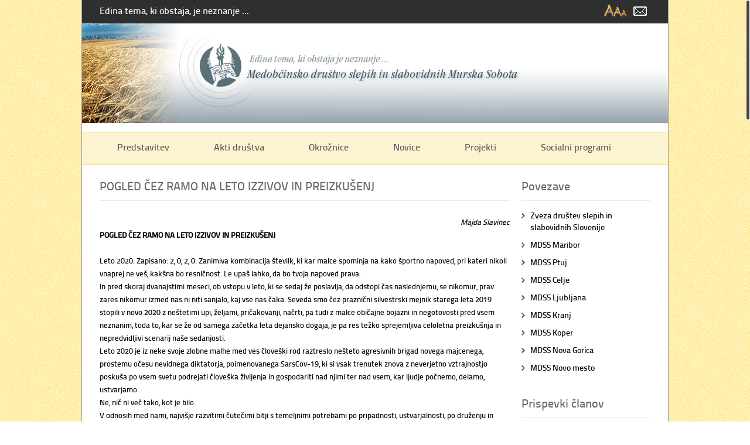

--- FILE ---
content_type: text/html
request_url: https://www.mdss-ms-drustvo.si/page/page.asp?id_informacija=252&id_language=1&id_meta_type=9
body_size: 25352
content:
<!DOCTYPE html>
<!--[if lt IE 7 ]><html class="ie ie6" lang="en"> <![endif]-->
<!--[if IE 7 ]><html class="ie ie7" lang="en"> <![endif]-->
<!--[if IE 8 ]><html class="ie ie8" lang="en"> <![endif]-->
<!--[if (gte IE 9)|!(IE)]><!-->
<html lang="en">
<!--<![endif]-->
<head>
	<meta http-equiv="Content-Type" content="text/html; charset=Windows-1250" />
	<meta name="robots" content="index, follow" />

	<title>Medobčinsko društvo slepih in slabovidnih Murska Sobota</title>
	<meta name="title" content="Medobčinsko društvo slepih in slabovidnih Murska Sobota" />
	<meta name="keywords" content="meta keywords...." />
	<meta name="description" content="Medobčinsko društvo slepih in slabovidnih Murska Sobota, description..." />

    <meta name="viewport" content="width=device-width, initial-scale=1, maximum-scale=1">
    <!-- Main CSS Style -->
    <link rel="stylesheet" href="css/skeleton.css">
    <link rel="stylesheet" href="css/site.css">
    <link rel="stylesheet" href="css/themes/yellow.css" name="theme">
    <link rel="stylesheet" href="css/prettyphoto.css">
    <link rel="stylesheet" href="css/font-awesome.css">
    <link href="css/touchTouch.css" rel="stylesheet" type="text/css" />
    <link href="css/uniform.aristo.css" rel="stylesheet">
    <!-- for icons -->
    <!--[if IE 7]>
  	<link rel="stylesheet" href="css/font-awesome-ie7.css">
  <![endif]-->
    <!-- Favicons -->
    <link rel="shortcut icon" href="images/icon/favicon/favicon.ico">
    <link rel="apple-touch-icon" href="images/icon/favicon/apple-touch-icon.png">
    <link rel="apple-touch-icon" sizes="72x72" href="images/icon/favicon/apple-touch-icon-72x72.png">
    <link rel="apple-touch-icon" sizes="114x114" href="images/icon/favicon/apple-touch-icon-114x114.png">
    <link href="css/album.css" rel="stylesheet" type="text/css" />
	
	<script type="text/javascript" >
		var fontSizeV = 1;

		function changeFontSize(multiplier) {
		  if (document.body.style.fontSize == "") {
			/*document.body.style.fontSize = "0.813em";*/
			document.body.style.fontSize = "1.013em";
		  }
		  if (fontSizeV==1){
			multiplier = 1;
		  }
		  if (fontSizeV==2){
			multiplier = -2;
		  }
		  if (fontSizeV==0){
			multiplier = 1;
		  }
		  document.body.style.fontSize = parseFloat(document.body.style.fontSize) + (multiplier * 0.2) + "em";
		  fontSizeV = fontSizeV + multiplier;
		}

</script>

</head>

<body>
<div class="gwrapper">
			<!-- header starts -->
		<header>
		<div class="topmost">
			<div class="container clearfix">
		  
				<div class="eight columns ">
				  <h4>Edina tema, ki obstaja, je neznanje ...</h4>
				</div>
				<div class="eight columns">
				  <ul class="social">
<!--					<li class="facebook"><a href="#">facebook</a></li>
					<li class="twitter"><a href="#">twitter</a></li>
					<li class="skype"><a href="#">skype</a></li>
					<li class="rss"><a href="#">rss</a></li>
					<li class="googleplus"><a href="#">googleplus</a></li>-->
					<li class="font_increase"><a href="javascript:changeFontSize();">spremeni velikost pisave</a></li>
					<li class="email"><a href="mailto:mdssms@zveza-slepih.si">email</a></li>
				  </ul>
				</div>
				
			</div>
		
		</div>
		
		<div class="pasica clearfix">
			<a href="default.asp" title="Medobčinsko društvo splepih in slabovidnih Murska Sobota"><img src="images/pasica.png" alt="Medobčinsko društvo splepih in slabovidnih Murska Sobota" /></a>
		</div>
		
		<div class="menubg clearfix">  
		  <!-- Navigation starts -->
		  <div class="sixteen columns">
			<nav id="menu" class="navigation clearfix">
				<ul id="nav">
<li><a href="page.asp?id_informacija=2&amp;id_language=1&amp;id_meta_type=1"><span><span>Predstavitev</span></span></a><ul class="current">
<li><a href="page.asp?id_informacija=8&amp;id_language=1&amp;id_meta_type=1">Članstvo</a>
</li>
<li><a href="page.asp?id_informacija=9&amp;id_language=1&amp;id_meta_type=1">Včlanitev</a>
</li>
<li><a href="page.asp?id_informacija=10&amp;id_language=1&amp;id_meta_type=1">Organi društva</a>
</li>
<li><a href="page.asp?id_informacija=12&amp;id_language=1&amp;id_meta_type=1">Vizija, poslanstvo, vrednote</a>
</li>
<li><a href="page.asp?id_informacija=41&amp;id_language=1&amp;id_meta_type=1">Knjiga pritožb in pohval</a>
</li>
<li class="last"><a href="page.asp?id_informacija=258&amp;id_language=1&amp;id_meta_type=1">Namenite nam vaš 1% dohodnine</a>
</li>
</ul>
</li>
<li><a href="/dokumenti/2/2/2013/PRAVILA-MDSS-MS-6.3.2012_4.doc"><span><span>Akti društva</span></span></a></li>
<li><a href="https://www.mdss-ms-drustvo.si/page/page.asp?id_informacija=333&id_language=1&id_meta_type=6"><span><span>Okrožnice</span></span></a><ul class="current">
<li><a href="page.asp?id_informacija=75&amp;id_language=1&amp;id_meta_type=6">Pravilnik o tehničnih pripomočkih ZIMI</a>
</li>
<li class="last"><a href="page.asp?id_informacija=333&amp;id_language=1&amp;id_meta_type=6">Okrožnica 2026</a>
</li>
</ul>
</li>
<li><a href="page.asp?&amp;id_language=1&amp;id_meta_type=5"><span><span>Novice</span></span></a></li>
<li><a href="page.asp?id_informacija=54&id_language=1&id_meta_type=4"><span><span>Projekti</span></span></a><ul class="current">
<li><a href="page.asp?id_informacija=54&amp;id_language=1&amp;id_meta_type=4">Dobra praksa</a>
</li>
<li class="last"><a href="page.asp?id_informacija=82&amp;id_language=1&amp;id_meta_type=4">Za mlade, da bodo doživeli nekaj lepega</a>
</li>
</ul>
</li>
<li><a href="page.asp?id_informacija=3&amp;id_language=1&amp;id_meta_type=3"><span><span>Socialni programi</span></span></a><ul class="current">
<li><a href="page.asp?id_informacija=13&amp;id_language=1&amp;id_meta_type=3">Posebni socialni programi</a>
</li>
<li class="last"><a href="page.asp?id_informacija=14&amp;id_language=1&amp;id_meta_type=3">Pravica do medicinsko tehničnih pripomočkov</a>
</li>
</ul>
</li>
</ul>


			</nav>
		  </div>
		  <!-- Navigation ends--> 
		  
		</div>
		</header>
		<!-- header ends -->
    
		<div class="clear"></div>


    <!-- Content Section -->
	<div class="container clearfix">

		<div class="twelve columns bottom vsebina"> 
			<h2 class="title">POGLED ČEZ RAMO NA LETO IZZIVOV IN PREIZKUŠENJ</h2>
			<p align="right"><em>Majda Slavinec</em></p>
<p align="left"><strong>POGLED ČEZ RAMO NA LETO IZZIVOV IN PREIZKU&Scaron;ENJ</strong></p>
<p align="left">&nbsp;</p>
<p align="left">Leto 2020. Zapisano: 2, 0, 2, 0. Zanimiva kombinacija &scaron;tevilk, ki kar malce spominja na kako &scaron;portno napoved, pri kateri nikoli vnaprej ne ve&scaron;, kak&scaron;na bo resničnost. Le upa&scaron; lahko, da bo tvoja napoved prava.</p>
<p align="left">In pred skoraj dvanajstimi meseci, ob vstopu v leto, ki se sedaj že poslavlja, da odstopi čas naslednjemu, se nikomur, prav zares nikomur izmed nas ni niti sanjalo, kaj vse nas čaka. Seveda smo čez praznični silvestrski mejnik starega leta 2019 stopili v novo 2020 z ne&scaron;tetimi upi, željami, pričakovanji, načrti, pa tudi z malce običajne bojazni in negotovosti pred vsem neznanim, toda to, kar se že od samega začetka leta dejansko dogaja, je pa res težko sprejemljiva celoletna preizku&scaron;nja in nepredvidljivi scenarij na&scaron;e sedanjosti.</p>
<p align="left">Leto 2020 je iz neke svoje zlobne malhe med ves člove&scaron;ki rod raztreslo ne&scaron;teto agresivnih brigad novega majcenega, prostemu očesu nevidnega diktatorja, poimenovanega SarsCov-19, ki si vsak trenutek znova z neverjetno vztrajnostjo posku&scaron;a po vsem svetu podrejati člove&scaron;ka življenja in gospodariti nad njimi ter nad vsem, kar ljudje počnemo, delamo, ustvarjamo.</p>
<p align="left">Ne, nič ni več tako, kot je bilo.</p>
<p align="left">V odnosih med nami, najvi&scaron;je razvitimi čutečimi bitji s temeljnimi potrebami po pripadnosti, ustvarjalnosti, po druženju in bližini, po dotikih in po objemih z vso njihovo fizično toplino ali zgolj po preprostem stisku roke kot mogočnem vrelcu novega poguma in moči, veljajo povsem nova pravila, ki iz nas polagoma ustvarjajo samotarska bitja, zaprta vsako v svoj majceni varni oblaček, ki si, kakor nas dan za dnem kot dobronamerni &scaron;čit pred novo zloglasno, vse prevečkrat smrtonosno boleznijo vzpodbujajo ukrepi in priporočila, prizadeva varno lebdeti, ustvarjati in živeti čim dlje od sosednjih mehurčkastih oblačkov vseh na&scaron;ih dragih, pa čeprav nas skupne potrebe kličejo in usmerjajo v njihovo bližino. Kajti potrebujemo eden drugega; potrebujemo se bolj kot kdajkoli doslej. Star&scaron;i otroke, otroci star&scaron;e, ostareli dedki in babice radožive, živahne vnuke in vnukinje, so&scaron;olci so&scaron;olke, brat sestro, sosed soseda, prijatelj prijatelja...&nbsp;</p>
<p align="left">In potrebujemo se tudi člani dru&scaron;tev slepih in slabovidnih. Potrebujemo&nbsp; vsa na&scaron;a druženja, na&scaron;e dru&scaron;tvene pomočnike, svetovalce in prostovoljce, potrebujemo vsa na&scaron;a izobraževalna, ustvarjalna, sprostitvena srečanja. Kot v vseh minulih letih potrebujemo vse, ki so nam in kar nam je blizu - vse kar pomeni dru&scaron;tvo.</p>
<p align="left">Pa tega v leto&scaron;njem letu skorajda ni bilo, vsaj ne v taki obliki kot v preteklosti. Če pa je tu in tam kak&scaron;na aktivnost le uspela biti realizirana, je bila strogo zaznamovana z maskami na obrazih in z omejenim &scaron;tevilom udeležencev na varni razdalji, eden daleč od drugega... In nekdo je vedno ostal doma, nekdo se je počutil ogrožen... Ni se upal prijaviti, bal se je priti ... Ker ni dovolj prostora... Ker bi nas bilo preveč z različnih koncev... Ker... Ker...</p>
<p align="left">In ta virus... Kdo ve, s kom bi lahko pri&scaron;el v stik... Kaj pa, če ...</p>
<p align="left">Tak&scaron;ni so bili minuli meseci v MDSS Murska Sobota in upam si trditi, da so bili podobni tudi v drugih dru&scaron;tvih.</p>
<p align="left">Članice in člani MDSS Murska Sobota pogre&scaron;amo konkretni, stik z dru&scaron;tvom in med seboj, pa čeprav, dokler ne pridobimo novih prostorov, pod začasno, z vso skrbnostjo pripravljeno in prilagojeno nadomestno streho. A žal nad vsemi temi prizadevanji, željami in potrebami vladajo omejitve gibanja, občasne ukinitve javnih prevozov, prepoved druženja... Nič čudnega torej ni, da dru&scaron;tveni telefon pregoreva zaradi ne&scaron;tetih klicev in dolgih razbremenilnih, opogumljajočih pogovorov s članicami in člani dru&scaron;tva. Predsednik Vojmir, predvsem pa tajnica Metka delata, kar pač zmoreta. Poslu&scaron;ata, vzpodbujata, tolažita, svetujeta, vlivata upanje in krepita voljo. Na daljavo, preko telefona. Druge možnosti ni.</p>
<p align="left">Trenutno ni praktično izvedljivih aktivnosti, ki bi med pretežno starej&scaron;im članstvom dru&scaron;tva lahko potekala takole na daleč, &ldquo;on line&rdquo;, razen ene svetle izjeme v zadnjih mesecih.</p>
<p align="left">Dvanajst pevcev dru&scaron;tvenega pevskega zbora je z zborovodjem Matijem uspelo najti način, da po kar nekaj večtedenskih prekinitvah vaj sedaj zopet pridno vadijo in ustvarjajo. Res da vsak zase na svojem domu, znotraj svojih &scaron;tirih sten, vsak v svojem varnem mehurčku, a vendar jih pesmi povezujejo. In pokličejo se po telefonu, pokramljajo, izmenjajo mnenja in ostajajo povezana skupinica, ki komaj čaka, da čimprej znova skupaj zapoje v živo. Veselijo se tega trenutka, kjerkoli že bo in upajo, da bo kmalu. Do takrat pa pridno vadijo doma s pomočjo posnetkov in navodil, ki jim jih preko sodobnih informacijskih tehnologij redno posreduje zborovodja Matija. Kak&scaron;na sreča, da so se v preteklih dru&scaron;tvenih izobraževalnih programih dovolj usposobili za delo s temi, v trenutnih razmerah prepotrebnimi sodobnimi elektronskimi pripomočki.</p>
<p align="left">V začetku leta so pevci načrtovali kar nekaj nastopov, &scaron;e posebej jeseni in v tem prihajajočem prazničnem decembru, sedaj pa si želijo le zdravi ubrano prepevati, najprej seveda zase in za svoje dobro počutje. Če bo morebiti pa le uspelo kje zunaj &scaron;e za koga, pa bo to izjemno plačilo za ves vloženi trud in dodatna prepotrebna vzpodbuda za nadaljnje delo. Upanje ne umre.</p>
<p align="left">Da, iztekajoče se leto je po&scaron;teno preme&scaron;alo in prevrednotilo vse zastavljene cilje. Na kar precej krut način nas sili, da resnično stopimo skupaj v prizadevanjih za dobro vsakogar med nami. Na&scaron; notranji pogled usmerja k sočloveku, četudi se ga fizično ne smemo dotakniti. Lahko pa se ga dotaknemo s pomočjo v stiski in z odgovornim ravnanjem. Lahko ga pobožamo tako, da mu prisluhnemo in ga tudi resnično sli&scaron;imo. Predvsem pa lahko v tej negotovi covid sedanjosti in v teh že na zunaj mračnih, hladnih, sivih decembrskih dneh z govorico za stisko svojega bližnjega odprtega srca prina&scaron;amo svetlobo ter v očeh eden drugemu prižigamo iskrice veselja, upanja, sreče.</p>
<p align="left">Naj torej svetloba &scaron;tevilnih lučk, ki se že prižigajo v na&scaron;ih mestih, vaseh, domovih, použije strah, obup, nemoč, tesnobo, samoto, občutke brezizhodnosti ter v na&scaron;ih srcih prižge trajno zaupanje in vero v zdravje, v lep&scaron;i jutri, v prijazne, svetle dni in predvsem v srečno, uspe&scaron;no, zdravo 2021.</p>
<p align="center">* * * * *</p>
<p align="left">&nbsp;</p>

			<div class="clear"></div>
		</div>
		
		<div class="four columns bottom"> 
			<div class="">

		  <h2 class="title bottom-2">Povezave</h2>
		  <ul class="arrow-list categories bottom">
			
					<li><a href="http://www.zveza-slepih.si" target="_blank" class="txthover">Zveza društev slepih in slabovidnih Slovenije </a></li>
				
					<li><a href="http://www.drustvo-mdssmb.si/" target="_blank" class="txthover">MDSS Maribor</a></li>
				
					<li><a href="http://www.drustvo-slepih-ptuj.si/" target="_blank" class="txthover">MDSS Ptuj </a></li>
				
					<li><a href="http://www.mdss-ce.net/" target="_blank" class="txthover">MDSS Celje </a></li>
				
					<li><a href="http://www.mdsslj.si/" target="_blank" class="txthover">MDSS Ljubljana </a></li>
				
					<li><a href="http://www.mdsskr-drustvo.si/" target="_blank" class="txthover">MDSS Kranj </a></li>
				
					<li><a href="http://www.mdsskp.si/" target="_blank" class="txthover">MDSS Koper</a></li>
				
					<li><a href="http://mdssng.nvoplanota.si/" target="_blank" class="txthover">MDSS Nova Gorica</a></li>
				
					<li><a href="http://www.drustvo-slepih-nm.si/" target="_blank" class="txthover">MDSS Novo mesto</a></li>
				
		  </ul>

		  <h2 class="title bottom-2">Prispevki članov</h2>
		  <ul class="arrow-list categories bottom">
			
					<li><a href="https://www.mdss-ms-drustvo.si/page/page.asp?id_informacija=305&id_language=1&id_meta_type=9" target="_blank" class="txthover">ZARES ŽIVETI EDINOST</a></li>
				
					<li><a href="https://www.mdss-ms-drustvo.si/page/page.asp?id_informacija=253&id_language=1&id_meta_type=9" class="txthover">Čakam te, pridi</a></li>
				
					<li><a href="https://www.mdss-ms-drustvo.si/page/page.asp?id_informacija=252&id_language=1&id_meta_type=9" class="txthover">Pogled čez ramo na leto izzivov in preizkušenj</a></li>
				
					<li><a href="https://www.mdss-ms-drustvo.si/page/page.asp?id_informacija=243&id_language=1&id_meta_type=9" class="txthover">Drugačna, pa vendar ista</a></li>
				
					<li><a href="https://www.mdss-ms-drustvo.si/page/page.asp?id_informacija=216&id_language=1&id_meta_type=9" class="txthover">Umetnost hvaležnosti in kultura srca</a></li>
				
					<li><a href="https://www.mdss-ms-drustvo.si/page/page.asp?id_informacija=189&id_language=1&id_meta_type=9" class="txthover">Pomagajva si</a></li>
				
					<li><a href="https://www.mdss-ms-drustvo.si/page/page.asp?id_informacija=112&id_language=1&id_meta_type=9" class="txthover">Ujeta v megli - nadaljevanje zgodbe</a></li>
				
					<li><a href="https://www.mdss-ms-drustvo.si/page/page.asp?id_informacija=111&id_language=1&id_meta_type=9" class="txthover">Ujeta v megli</a></li>
				
		  </ul>
</div>
		</div>
		
		<div class="clearfix"></div>
		<div class="clear"></div>
		
		
	</div>
    <!-- Content Section ends-->

	<!-- footer starts -->
<footer>
    <div class="container">
      <div class="four columns">
        <div class="about">
          <h3 class="title">O društvu </h3>
          <p>MDSS Murska Sobota je prostovoljno, neodvisno in enakopravno združevanje interesno povezanih slepih in slabovidnih oseb, da ugotavljajo, zagovarjajo in zadovoljujejo posebne potrebe slepih in slabovidnih. Društvo zastopa interese slepih in slabovidnih na lokalni ravni.</p>
        </div>
      </div>
      <!-- about ends -->
      
      <div class="four columns">
        <div class="tweets">
          <h3 class="title"><a href="https://www.facebook.com/mdss.murskasobota.9" target="_blank">Facebook</a></h3>
          <div class='tweet query footer'><a href="https://www.facebook.com/mdss.murskasobota.9" target="_blank"><img src="images/FB-f-Logo__blue_144.png"></a></div>
        </div>
      </div>
      <!-- twitter ends -->
      
      <div class="four columns">
        <div class="flickr">
          <h3 class="title">Fotogalerija</h3>
		  &raquo;<a href="fotogalerija.asp?id_photoalbum_type=65">&nbsp;1. krog vrtno kegljanje Lipovci, 15.5.2017</a>
&raquo;<a href="fotogalerija.asp?id_photoalbum_type=113">&nbsp;12 urni maraton vrtno kegljanje Lipovci 31.8.2019</a>
&raquo;<a href="fotogalerija.asp?id_photoalbum_type=23">&nbsp;12 urni maraton vrtno kegljanje, 27.8.2016</a>
&raquo;<a href="fotogalerija.asp?id_photoalbum_type=33">&nbsp;4. prijateljsko srečanje v vrtnem kegljanju med DU Beltinci in MDSS MS</a>
&raquo;<a href="fotogalerija.asp?id_photoalbum_type=25">&nbsp;46. srečanje slepih in slabovidnih planincev </a>
&raquo;<a href="fotogalerija.asp?id_photoalbum_type=87">&nbsp;47. pohod slepih in slabovidnih Smuk nad Semičem</a>
&raquo;<a href="fotogalerija.asp?id_photoalbum_type=93">&nbsp;70. let društva</a>
&raquo;<a href="fotogalerija.asp?id_photoalbum_type=71">&nbsp;8. Zahvalni dan</a>
&raquo;<a href="fotogalerija.asp?id_photoalbum_type=57">&nbsp;Akcija z Lions klubom Murska Sobota</a>
&raquo;<a href="fotogalerija.asp?id_photoalbum_type=39">&nbsp;Božični koncert</a>
&raquo;<a href="fotogalerija.asp?id_photoalbum_type=81">&nbsp;brajica 2017</a>
&raquo;<a href="fotogalerija.asp?id_photoalbum_type=111">&nbsp;Čutno doživljajski dan ob Bukovniškem jezeru</a>
&raquo;<a href="fotogalerija.asp?id_photoalbum_type=29">&nbsp;Dan brez avtomobila v Mestni občini Murska Sobota</a>
&raquo;<a href="fotogalerija.asp?id_photoalbum_type=107">&nbsp;Ekipa vrtnega kegljanja prejemnica priznanja</a>
&raquo;<a href="fotogalerija.asp?id_photoalbum_type=99">&nbsp;Izola 7.6.2018-10.6.2018</a>
&raquo;<a href="fotogalerija.asp?id_photoalbum_type=75">&nbsp;Izola 8.6.2017-11.6.2017</a>
&raquo;<a href="fotogalerija.asp?id_photoalbum_type=15">&nbsp;Izvajanje posebnih socialnih programov v Izoli 9.6.2016-12.6.2016</a>
&raquo;<a href="fotogalerija.asp?id_photoalbum_type=11">&nbsp;Javni posvet slepa ženska in šport, 10.3.2016</a>
&raquo;<a href="fotogalerija.asp?id_photoalbum_type=67">&nbsp;Koncert v Ljutomeru, 21.5.2017</a>
&raquo;<a href="fotogalerija.asp?id_photoalbum_type=53">&nbsp;Končana sezona steznega kegljanja 2016/2017</a>
&raquo;<a href="fotogalerija.asp?id_photoalbum_type=31">&nbsp;Mednarodni dan bele palice</a>
&raquo;<a href="fotogalerija.asp?id_photoalbum_type=79">&nbsp;Mednarodno srečanje v Varaždinu</a>
&raquo;<a href="fotogalerija.asp?id_photoalbum_type=77">&nbsp;Na tandemu čez Slovenijo</a>
&raquo;<a href="fotogalerija.asp?id_photoalbum_type=19">&nbsp;Opismenjevanje po Braillu</a>
&raquo;<a href="fotogalerija.asp?id_photoalbum_type=109">&nbsp;Orientacija in mobilnost v Ljutomeru</a>
&raquo;<a href="fotogalerija.asp?id_photoalbum_type=73">&nbsp;Polletno srečanje skupine za samopomoč 1.6.2017</a>
&raquo;<a href="fotogalerija.asp?id_photoalbum_type=17">&nbsp;Praznik občine Ljutomer</a>
&raquo;<a href="fotogalerija.asp?id_photoalbum_type=69">&nbsp;Prijateljski pohod treh društev</a>
&raquo;<a href="fotogalerija.asp?id_photoalbum_type=27">&nbsp;Priprava zdravih sladic brez sladkorja</a>
&raquo;<a href="fotogalerija.asp?id_photoalbum_type=35">&nbsp;Prvenstvo v pikadu 2016</a>
&raquo;<a href="fotogalerija.asp?id_photoalbum_type=89">&nbsp;Prvenstvo v vrtnem kegljanju, 16.9.2017</a>
&raquo;<a href="fotogalerija.asp?id_photoalbum_type=105">&nbsp;srečanje društev v MO M. Sobota</a>
&raquo;<a href="fotogalerija.asp?id_photoalbum_type=83">&nbsp;Srečanje nevladnih organizacij v Ljutomer, 2.8.2017</a>
&raquo;<a href="fotogalerija.asp?id_photoalbum_type=91">&nbsp;Srečanje skupin za samopomoč Modri in Mavrica 16.11.2017</a>
&raquo;<a href="fotogalerija.asp?id_photoalbum_type=103">&nbsp;Srečanje slepih in slabovidnih žena Slovenije</a>
&raquo;<a href="fotogalerija.asp?id_photoalbum_type=3">&nbsp;Šport in rekreacija</a>
&raquo;<a href="fotogalerija.asp?id_photoalbum_type=85">&nbsp;Tečaj brajice 2017</a>
&raquo;<a href="fotogalerija.asp?id_photoalbum_type=47">&nbsp;Tečaj orientacije in mobilnosti v Murski Soboti</a>
&raquo;<a href="fotogalerija.asp?id_photoalbum_type=63">&nbsp;Tečem, da pomagam</a>
&raquo;<a href="fotogalerija.asp?id_photoalbum_type=49">&nbsp;Tehnični pripomočki za osebe z okvaro vida</a>
&raquo;<a href="fotogalerija.asp?id_photoalbum_type=97">&nbsp;Učinek dotika</a>
&raquo;<a href="fotogalerija.asp?id_photoalbum_type=21">&nbsp;Velika Planina, 19.8.2016</a>
&raquo;<a href="fotogalerija.asp?id_photoalbum_type=95">&nbsp;Z gibanjem v pomlad</a>
&raquo;<a href="fotogalerija.asp?id_photoalbum_type=37">&nbsp;Zaključek tečaj opismenjevanja po brajici</a>

        </div>
      </div>
      <!-- flickr ends -->
      
      <div class="four columns">
        <div class="subscribe">
          <h3 class="title">Kontakt </h3>
            <p><strong>Medobčinsko društvo slepih in<br />
            slabovidnih Murska Sobota</strong></p>
            <p>Arhitekta Novaka 4 II<br />
            9000 Murska Sobota</p>

            <p>E-pošta: mdssms@zveza-slepih.si<br />
            Tel.: +386 (0)2 521 10 42<br />
            Fax: +386 (0)8 200 95 22</p>
        </div>
      </div>
      <!-- subscribe ends -->
      
      <div class="sixteen columns">
        <hr class="bottom" />
      </div>
      <div class="sixteen columns"><span class="copyright"> © 2017 Copyright Creativ, Novi mediji, d.o.o., Vse pravice pridržane.</span></div>
    </div>
</footer>
<!-- footer ends -->
</div>
<!-- wrapper ends -->
    <!-- JS Files -->
    <script src="js/jquery-1.7.2.min.js"></script>
    <script src="js/jquery-ui.min.js"></script>
    <script src="js/jquery.easing.1.3.min.js"></script>
    <script src="js/jquery.ui.totop.js"></script>
    <script src="js/jquery.cookie.js"></script>
    <script src="js/jquery.uniform.min.js"></script>
    <script src="js/ddsmoothmenu.js"></script>
    <script src="js/jquery.flexslider.js"></script>
    <script src="js/jquery.eislideshow.js"></script>
    <script src="js/jquery.iconmenu.js"></script>
    <script src="js/colortip.js"></script>
    <script src="js/tytabs.js"></script>
    <script src="js/carousel.js"></script>
    <script src="js/jquery.prettyPhoto.js"></script>
    <script src="js/jquery.isotope.min.js"></script>
    <script src="js/selectnav.js"></script>
    <script src="js/custom.js"></script>
    <script src="js/jquery.nicescroll.js" type="text/javascript"></script>
    <script src="js/jquery.fancybox-1.3.1.js"></script>
   
    <!-- Start Nivo Slider code -->
	<link rel="stylesheet" href="sliders/nivo_slider/css/nivo-slider.css" type="text/css" />
	<script src="sliders/nivo_slider/js/jquery.nivo.slider.pack.js" type="text/javascript"></script>
    <script type="text/javascript">
	(function($) {
		$(window).load(function(){
			
			var slider = $('#nivoslider .nivoSlider');
			
			slider.nivoSlider({
				effect:'random',		// Specify sets like: 'fold,fade,sliceDown'
				boxCols: 8,				// For box animations
				boxRows: 4,				// For box animations
				slices:15,				// For slice animations
				animSpeed:500,			// Slide transition speed
				pauseTime:3000,			// How long each slide will show
				startSlide:0,			// Set starting Slide (0 index)
				directionNav:1,			// Next & Prev navigation
				controlNav:1,			// 1,2,3... navigation
				controlNavThumbs:0,		// Use thumbnails for Control Nav
				pauseOnHover:1,			// Stop animation while hovering
				manualAdvance:1,		// Force manual transitions
				afterLoad: slideFirst,
				beforeChange: slideOut,
				afterChange: slideIn
			}).addClass(" drop-shadow  curved curved-hz-1");
			function slideFirst() {
				var caption = slider.find('.nivo-caption');
				setTimeout(function(){
					caption.css('min-width',400).animate({left:20, opacity:1}, 500, 'easeOutQuint');
				}, 1000);
			}
			function slideIn() {
				slider.find('.nivo-caption').css('min-width','').animate({left:20, opacity:1}, 500, 'easeOutQuint');
			}
			function slideOut() {
				slider.find('.nivo-caption').css('min-width','').animate({left:120, opacity:0}, 500, 'easeOutQuint');
			}
		});
	})(jQuery);
    </script>
    <!-- End Nivo Slider code -->
	<script>
		(function($) {
			//$("a.priponke_galerija").fancybox();
		})(jQuery);
		</script>
</body>
</html>


--- FILE ---
content_type: text/css
request_url: https://www.mdss-ms-drustvo.si/page/css/site.css
body_size: 68703
content:
/* 
----------------------------------------------------------------
This part contains reset, general colors/styling and typography
----------------------------------------------------------------
*/
 
html, body, div, span, applet, object, iframe, h1, h2, h3, h4, h5, h6, p, blockquote, pre, a, abbr, acronym, address, big, cite, code, del, dfn, em, img, ins, kbd, q, s, samp, small, strike, strong, sub, sup, tt, var, b, u, i, center, dl, dt, dd, ol, ul, li, fieldset, form, label, legend, table, caption, tbody, tfoot, thead, tr, th, td, article, aside, canvas, details, embed, figure, figcaption, footer, header, hgroup, menu, nav, output, ruby, section, summary, time, mark, audio, video {
	margin: 0;
	padding: 0;
	border: 0;
	font-size: 100%;
	font: inherit;
	vertical-align: baseline;
}
article, aside, details, figcaption, figure, footer, header, hgroup, menu, nav, section {
	display: block;
}
body {
	line-height: 1;
}
ol, ul {
	list-style: none;
}
blockquote, q {
	quotes: none;
}
.MB20 {
	margin-bottom: 20px;
}
blockquote:before, blockquote:after, q:before, q:after {
	content: '';
	content: none;
}
table {
	border-collapse: collapse;
	border-spacing: 0;
}
/* Fonts
-----------------------------------------------------------*/

@font-face {
	font-family: 'TitilliumText22LThin';
	src: url('fonts/TitilliumText22L001-webfont.eot');
	src: url('fonts/TitilliumText22L001-webfontd41d.eot?#iefix') format('embedded-opentype'),  url('fonts/TitilliumText22L001-webfont.woff') format('woff'),  url('fonts/TitilliumText22L001-webfont.ttf') format('truetype'),  url('fonts/TitilliumText22L001-webfont.svg#TitilliumText22LThin') format('svg');
	font-weight: normal;
	font-style: normal;
}
@font-face {
	font-family: 'TitilliumText22LLight';
	src: url('fonts/TitilliumText22L002-webfont.eot');
	src: url('fonts/TitilliumText22L002-webfontd41d.eot?#iefix') format('embedded-opentype'),  url('fonts/TitilliumText22L002-webfont.woff') format('woff'),  url('fonts/TitilliumText22L002-webfont.ttf') format('truetype'),  url('fonts/TitilliumText22L002-webfont.svg#TitilliumText22LLight') format('svg');
	font-weight: normal;
	font-style: normal;
}
@font-face {
	font-family: 'TitilliumText22LRegular';
	src: url('fonts/TitilliumText22L003-webfont.eot');
	src: url('fonts/TitilliumText22L003-webfontd41d.eot?#iefix') format('embedded-opentype'),  url('fonts/TitilliumText22L003-webfont.woff') format('woff'),  url('fonts/TitilliumText22L003-webfont.ttf') format('truetype'),  url('fonts/TitilliumText22L003-webfont.svg#TitilliumText22LRegular') format('svg');
	font-weight: normal;
	font-style: normal;
}
@font-face {
	font-family: 'TitilliumText22LMedium';
	src: url('fonts/TitilliumText22L004-webfont.eot');
	src: url('fonts/TitilliumText22L004-webfontd41d.eot?#iefix') format('embedded-opentype'),  url('fonts/TitilliumText22L004-webfont.woff') format('woff'),  url('fonts/TitilliumText22L004-webfont.ttf') format('truetype'),  url('fonts/TitilliumText22L004-webfont.svg#TitilliumText22LMedium') format('svg');
	font-weight: normal;
	font-style: normal;
}
@font-face {
	font-family: 'TitilliumText22LBold';
	src: url('fonts/TitilliumText22L005-webfont.eot');
	src: url('fonts/TitilliumText22L005-webfontd41d.eot?#iefix') format('embedded-opentype'),  url('fonts/TitilliumText22L005-webfont.woff') format('woff'),  url('fonts/TitilliumText22L005-webfont.ttf') format('truetype'),  url('fonts/TitilliumText22L005-webfont.svg#TitilliumText22LBold') format('svg');
	font-weight: normal;
	font-style: normal;
}
@font-face {
	font-family: 'TitilliumText22LXBold';
	src: url('fonts/TitilliumText22L006-webfont.eot');
	src: url('fonts/TitilliumText22L006-webfontd41d.eot?#iefix') format('embedded-opentype'),  url('fonts/TitilliumText22L006-webfont.woff') format('woff'),  url('fonts/TitilliumText22L006-webfont.ttf') format('truetype'),  url('fonts/TitilliumText22L006-webfont.svg#TitilliumText22LXBold') format('svg');
	font-weight: normal;
	font-style: normal;
}
/* General Styles
-----------------------------------------------------------*/


html {
	-webkit-text-size-adjust: none;
}
body {
	-webkit-font-smoothing: antialiased; /* Fix for webkit rendering */
	-webkit-text-size-adjust: 100%;
	background: #fff;
}
body.under-construction {
	border-top: 0;
}
h1, h2, h3, h4, h5, h6 {
	font-weight: normal;
}
h1 a, h2 a, h3 a, h4 a, h5 a, h6 a {
	font-weight: inherit;
}
h1 {
	font-size: 28px;
	line-height: 50px;
}
h2 {
	font-size: 20px;
	line-height: 30px;
}
h3 {
	font-size: 17px;
	line-height: 34px;
}
h4 {
	font-size: 16px;
	line-height: 30px;
}
h5 {
	font-size: 14px;
	line-height: 24px;
}
h6 {
	font-size: 12px;
	line-height: 21px;
}
p, blockquote {
	line-height: 22px;
}
em {
	font-style: italic;
}
strong {
	font-weight: bold;
}
small {
	font-size: 80%;
}
.clear {
	clear: both;
	display: block;
	overflow: hidden;
	visibility: hidden;
	width: 0;
	height: 0;
}

::-moz-selection {
 color: #fff;
 text-shadow:none;
}
::selection {
	color: #fff;
	text-shadow: none;
}
.google-map iframe {
	width: 100%;
	min-height: 400px;
}
.menu-sticky
{
    position: fixed!important;
    z-index: 100;
    background-color: #545454;
    width: 100%;
}
.menu-sticky #nav > li > a{color:#fff;}
.menu-sticky { box-shadow:0px 5px 3px rgba(155,155,155,0.5); margin-left:-20px; margin-right:-20px; padding-right:40px; }
.menu-sticky  .navigation ul li a { 

padding: 7px 15px 10px 15px;
font-size: 13px;
color:#585858; 
}

.menu-sticky .logo img{height: 52px;}
.menu-sticky #nav { float:left; }
.menu-sticky .navigation ul li ul {
top: 30px !important;
}
.menu-sticky .rightarrowclass {top: 10px;
right: 0;
left: 170px;}

.hr {
margin: 20px 0;
border: 0;
border-top: 1px solid #EEE;
border-bottom: 1px solid white;
}

.img-left { float: left; padding: 10px 10px 0px 0px;}



/* Fonts & Sizes
------------------------------------------------------------*/

body, .navigation ul li a, .navigation ul li ul li a, .subscribe input.mail, .subscribe input.submit, input.search, input.text, textarea, input.subscribe-text, input.subscribe-button {
	font-family: 'TitilliumText22LMedium', Arial, sans-serif;
}
.welcome, .js .selectnav, .testimonials .author, .qoute, .description, h1.page-title, blockquote, .info-box p, table th, .tables-column .header h3, .comment .title span.right, .ei-title h3, #under-construction p, #clock-ticker .block .flip-top {
	font-family: 'TitilliumText22LRegular', Arial, sans-serif;
}
.recent-work .item h4, .day, .qoute h2, .progress-bar h5, .choose ul li, .button, .lightbox .item h4, .tables-column .header h1, .portfolio .item h4, .comment .title, .form-box label {
	font-family: 'TitilliumText22LBold', Arial, sans-serif;
}
.recent-blog .tags, .recent-blog .tags-comments, .tags-comments2, .subscribe input.mail, span.copyright, ul.team li p, .most-posts li span, .comment .title span.right {
	font-size: 12px;
}
body, .navigation ul li ul li a, .services p {
	font-size: 13px;
}
.alert, blockquote, table th, .tables-column .header h3, .pricing-tables-2 .tables-column .list li, #options, .about-project p, .job, .categories, .post-content p, .ei-title h3 {
	font-size: 14px;
}
.progress-bar h5, .button.medium, .tables-column .list li {
	font-size: 15px;
}
.navigation ul li a, .flex-caption, .qoute p, a.link, #horizontal-tabs ul.tabs li, #vertical-tabs ul.tabs li, input.subscribe-text, input.subscribe-button {
	font-size: 16px;
}
.button.large, .dropcap {
	font-size: 18px;
}
.tables-column .footer h3 span, .ei-title h2 {
	font-size: 20px;
}
.welcome, .flex-caption span, .day, .sti-menu li a h2, .qoute h2, .description, #toggle-view li span.link, .tables-column .header h3 span, #under-construction p {
	font-size: 22px;
}
.testimonials .author, a.link, .dropcap, table th {
	font-weight: bold;
}
blockquote {
	font-style: italic;
}
.tables-column .header h1 {
	font-size: 24px;
}
.tables-column.featured .header h1, .tables-column.featured .header h3 span {
	font-size: 26px;
}
#under-construction h1 {
	font-size: 40px;
}
h1.big {
	font-size: 150px;
	padding: 50px 25px 70px 0;
}
.pagesearch {
	font-size: 12px !important;
	line-height: 10px !important;
	margin-top: 12px !important;
}
/* General Colors & Styling
------------------------------------------------------------*/
body, .post-meta a {
	/*color: #8d8d8d;*/
	color: #000;
}
.month, .subscribe input.submit, .sti-menu li a:hover h2, .sti-menu li a:hover p, a.link, a.link:hover, #accordion h3.ui-state-active a, #accordion h3.ui-state-active a:hover, #accordion h3.ui-state-active:hover a, .button, .button:hover, .highlight-color, .highlight-color a, .highlight-color a:hover, .highlight-black, .highlight-black a, .highlight-black a:hover, .highlight-gray, .highlight-gray a, .highlight-gray a:hover, #horizontal-tabs ul.tabs li.current, #horizontal-tabs ul.tabs li:hover, #vertical-tabs ul.tabs li.current, #vertical-tabs ul.tabs li:hover, #toggle-view li h3.black, #toggle-view li h3.color, #toggle-view li h3.gray, #toggle-view li span.link, .dropcap.color, .dropcap.black, .pagination li a.current, .pagination li a:hover, .pagination li a.prev, .pagination li a.next, .tabscontent.color, .tables-column .header h1, .tables-column .header h3, .tables-column .footer h3 span, #options li a:hover, #options li a.selected, .popular-tags a:hover, .date-post .day, .date-post .month, #under-construction, #under-construction h1, #under-construction p, input.subscribe-button, .flex-caption span {
	color: #fff;
}
.highlight-color, .highlight-black, .highlight-gray {
	padding: 0px 5px;
}
.recent-blog .tags-comments a, .tags-comments2 a, .recent-blog .tags-comments, .tags-comments2, .more a, .more2 a {
	color: #b4b3b3;
}
.iconic li {
padding-bottom: 10px;
}
.navigation ul li a, .sti-menu li a h2, .comment a:hover, .form-box label {
	color: #585858;
}
h1, h2, h3, h4, h5, h6, .services .item a, .services .item.active:hover a, .day, .welcome p, .js .selectnav, .description p, .use p, .progress-bar h5, #horizontal-tabs ul.tabs li, #vertical-tabs ul.tabs li, .square-list li, .square-list li a, .check-list li, .check-list-colored li, .check-list-colored li a, .yes-list li, .yes-list li a, .checkbox-list li, .checkbox-list li a, .check-list li a, .plus-list li, .plus-list li a, .arrow-list li, .arrow-list li a, .cross-list li, .cross-list li a, .star-list li, .star-list li a, .minus-list li, .minus-list li a, .arrow2-list li, .arrow2-list li a, .bell-list li, .bulb-list li, .flag-list li, .trash-list li, .tag-list li, .speaker-list li, .home-list li, .flag2-list li, .bell-list li a, .bulb-list li a, .flag-list li a, .trash-list li a, .tag-list li a, .speaker-list li a, .home-list li a, .flag2-list li a, .circle-list li, .circle-list li a, table th, #options li a, .most-posts li a:hover, #clock-ticker .block, .tweet_list li a:hover, .copyright a:hover {
	color: #686868;
}
.qoute h2 {
	color: #fff65e;
	text-shadow: none;
}
.recent-work .item:hover a, .testimonials .author, .sti-menu li a, ul.team li p, .lightbox .item:hover a, .portfolio .item:hover a, .about-project p, input.search, #toggle-view li h3.normal, #toggle-view li span.link.normal {
	/*color: #868686;*/
	color: #000;
}
h3.title, footer a {
	color: #e8e8e8;
	/*color: #000;*/
}
footer, .subscribe input.mail {
	color: #a4a1a1;
}
.gray2, input.subscribe-text {
	color: #b3b3b3;
}
.job li a, .categories li a, .most-posts li a, .form-box label small, input.text, textarea {
	/*color: #999999;*/
	color: #000;
}
.navigation ul li ul li a, .services .item, .recent-work .item, .lightbox .item, .portfolio .item, #options li a, .popular-tags a, .meta {
	background: #fbfbfb;
}
.qoute {
	background: #1a1a1a url(../images/darkbg.gif);
}
#accordion h3 {
	background: #f9f9f9;
}
.meter {
	background: #f6f6f6;
}
.tabscontent.white {
	background-color: #fff !important;
}
.square, .services .item.active:hover .square, .button.color:hover, .button.gray:hover, .highlight-black, a.link:hover, .pagination.black li a.current, .pagination.black li a:hover {
	background: #585858;
}
.sti-menu li a:hover {
	background: #585858 !important;
}
.day {
	background: #f5f5f5;
}
.month, .our-services ul li:hover .icon-box, .button.black, #toggle-view li h3.black, .dropcap.black {
	background: #686868;
}
/* flex slider */
.flex-container a:active, .flexslider a:active, .flex-container a:focus, .flexslider a:focus {
	outline: none;
}
.slides, .flex-control-nav, .flex-direction-nav {
	margin: 0;
	padding: 0;
	list-style: none;
}
.flexslider {
	margin: 0;
	padding: 0;
}
.flexslider .slides>li {
	display: none;
	-webkit-backface-visibility: hidden;
}
.flexslider .slides img {
	max-width: 100%;
	display: block;
}
.flex-pauseplay span {
	text-transform: capitalize;
}
.slides:after {
	content: ".";
	display: block;
	clear: both;
	visibility: hidden;
	line-height: 0;
	height: 0;
}
html[xmlns] .slides {
	display: block;
}
* html .slides {
	height: 1%;
}
.no-js .slides>li:first-child {
	display: block;
}
.flexslider {
	position: relative;
	zoom: 1;
}
.flexslider .slides {
	zoom: 1;
}
.flexslider .slides>li {
	position: relative;
}
.flex-container {
	zoom: 1;
	position: relative;
}
.flex-caption {
	background: #333;
	filter: alpha(opacity=80); /* IE patch */
	zoom: 1;
}
.flex-caption {
	width: 30%;
	padding: 15px 20px;
	margin: 0;
	position: absolute;
	left: 20px;
	bottom: 20px;
	background: rgba(51,51,51,.8);
	color: #fff;
	line-height: 25px;
}
.flex-caption span {
	display: block;
	padding: 0 0 7px 0;
}
.flex-direction-nav {
	height: 0;
}
.flex-direction-nav li a {
	width: 29px;
	height: 78px;
	margin: 0;
	display: block;
	position: absolute;
	top: 40%;
	cursor: pointer;
	text-indent: -999em;
}
.flex-direction-nav li .next {
	right: 0;
}
.flex-direction-nav li .prev {
	left: 0;
}
.flex-direction-nav li .disabled {
	opacity: .3;
	filter: alpha(opacity=30);
	cursor: default;
}
.flex-control-nav {
	width: 100%;
	position: absolute;
	bottom: -32px;
	text-align: center;
}
.flex-control-nav li {
	margin: 0 0 0 5px;
	display: inline-block;
	zoom: 1;
 *display:inline;
}
.flex-control-nav li:first-child {
	margin: 0;
}
.flex-control-nav li a {
	width: 9px;
	height: 9px;
	display: block;
	cursor: pointer;
	text-indent: -999em;
}
.flex-direction-nav li .next:hover {
	background: #585858 url(../images/icons/project-slider-arrow-right.png) no-repeat;
	background-position: 55% 50%;
}
.flex-direction-nav li .prev:hover {
}
/* elastic slider */

.ei-slider {
	position: relative;
	max-width: 960px;
	height: 365px;
	margin: 0 auto;
}
.ei-slider-loading {
	width: 100%;
	height: 100%;
	position: absolute;
	top: 0px;
	left: 0px;
	z-index: 999;
	filter: alpha(opacity=80); /* IE patch */
	background: rgba(0,0,0,0.8);
	color: #fff;
	text-align: center;
	line-height: 400px;
}
.ei-slider-large {
	width: 100%;
	height: 100%;
	position: relative;
	overflow: hidden;
}
.ei-slider-large li {
	position: absolute;
	top: 0px;
	left: 0px;
	overflow: hidden;
	height: 100%;
	width: 100%;
}
.ei-slider-large li img {
	width: 100%;
	height: auto;
}
.ei-title {
	position: absolute;
	right: 8%;
	margin: 0 20px;
	bottom: 20%;
	color: #fff;
}
.ei-title h2, .ei-title h3 {
	text-align: right;
	color: #fff;
	filter: alpha(opacity=80); /* IE patch */
	background: #333333;
	background: rgba(51,51,51,0.8);
	line-height: 25px;
	padding: 10px;
}
.ei-title h2 {
	float: right;
	margin-bottom: 10px;
}
.ei-title h3 {
	clear: both;
}
.ei-slider-thumbs {
	height: 10px;
	margin: 0 auto;
	position: relative;
	max-width: 939px !important;
}
.ei-slider-thumbs li {
	position: relative;
	float: left;
	height: 100%;
}
.ei-slider-thumbs li.ei-slider-element {
	top: 0px;
	left: 0px;
	position: absolute;
	height: 100%;
	z-index: 10;
	text-indent: -9000px;
}
.ei-slider-thumbs li a {
	display: block;
	border-left: 1px solid #fff;
	text-indent: -9000px;
	width: 100%;
	height: 100%;
	cursor: pointer;
	-webkit-transition: background 0.2s ease;
	-moz-transition: background 0.2s ease;
	-o-transition: background 0.2s ease;
	-ms-transition: background 0.2s ease;
	transition: background 0.2s ease;
}
.ei-slider-thumbs li:first-child a {
	border-left: 0;
}
.ei-slider-thumbs li a:hover {
	background-color: #f0f0f0;
}
.ei-slider-thumbs li img {
	position: absolute;
	bottom: 50px;
	opacity: 0;
	z-index: 999;
	max-width: 100%;
	-webkit-transition: all 0.4s ease;
	-moz-transition: all 0.4s ease;
	-o-transition: all 0.4s ease;
	-ms-transition: all 0.4s ease;
	transition: all 0.4s ease;
	-ms-filter: "progid:DXImageTransform.Microsoft.Alpha(Opacity=0)";
}
.ei-slider-thumbs li:hover img {
	opacity: 1;
	bottom: 10px;
	-ms-filter: "progid:DXImageTransform.Microsoft.Alpha(Opacity=100)";
}
.testimonials p, .clients .items, blockquote, .info-box, .box, .use, .pagination li a, .breadcrumbs.gray, table th, .tables-column .list li.even, #toggle-view li h3.normal {
	background-color: #fafafa;
}
.description {
	color: #585858;
}
#vertical-tabs .tabscontent, #horizontal-tabs .tabscontent {
	background: #fff;
	border: 1px solid #eee;
}
#horizontal-tabs ul.tabs li, #vertical-tabs ul.tabs li {
	background: #fff;
	border: 1px solid #eee;
}
#horizontal-tabs .tabscontent {
	margin-top: -1px;
}
#vertical-tabs .tabscontent {
	margin-left: -1px;
}
footer {
	background: #474747;
}
footer.under-construction {
	background: #fff;
}
.subscribe input.mail {
	background: #505050;
}
.button.gray, .highlight-gray, #toggle-view li h3.gray, .pagination li a.prev, .pagination li a.next {
	background: #b3b3b3;
}
.tables-column .header.gray h1 {
	background: #979797;
}
.tables-column .header.gray h3, .tables-column .footer.gray h3 {
	background: #7e7e7e;
}
.tables-column .header.black h1, .tables-column.featured .footer h3 span:hover, input.subscribe-button:hover {
	background: #5d5d5d;
}
.tables-column .header.black h3, .tables-column .footer.black h3 span, input.subscribe-button {
	background: #474747;
}
.flex-control-nav li a, .ei-slider-thumbs li a {
	background: url(../images/sliders/slide-sprite.png) 0 -1px no-repeat;
	-webkit-transition: background-position 200ms;
	-moz-transition: background-position 200ms;
	-o-transition: background-position 200ms;
	-ms-transition: background-position 200ms;
	transition: background-position 200ms;
}
.flex-control-nav li a:hover, .ei-slider-thumbs li a:hover, .flex-control-nav li a.active {
	background-position: 0 -13px;
}
.welcome, .recent-work .item, .day, .month, .sti-menu li a, .lightbox .item, .portfolio .item {
	text-align: center;
}
blockquote {
}
hr {
	border: solid #ececec;
	border-width: 1px 0 0;
	clear: both;
	margin: -1px 0 0 0;
	height: 0;
}
hr.bottom {
	border: solid #747474;
	border-width: 1px 0 0;
	clear: both;
	margin: 15px 0 !important;
	height: 0;
}
a, .recent-work .item, .services .item .square, .clients ul.items li img, .subscribe input.submit, ul.team li, ul.team li img, ul.team li h3, .choose ul li, .our-services ul li h3, .icon-box, .square-list li, .check-list li,.yes-list li, .check-list-colored li, .checkbox-list li, .plus-list li, .arrow-list li, .cross-list li, .star-list li, .minus-list li, .arrow2-list li, .bell-list li, .bulb-list li, .flag-list li, .trash-list li, .tag-list li, .speaker-list li, .home-list li, .flag2-list li, .circle-list li, .lightbox .item, .tables-column .footer h3 span, .thumbs li a, .button {
	-webkit-transition: all 0.3s ease-in;
	-moz-transition: all 0.3s ease-in;
	-ms-transition: all 0.3s ease-in;
	-o-transition: all 0.3s ease-in;
	transition: all 0.3s ease-in;
}
a {
	text-decoration: none;
	color: #585858;
}
img {
/*max-width: 100%;
height: auto;*/
}
/* Isotope CSS3 transitions */
.isotope-item {
	z-index: 2;
}
.isotope-hidden.isotope-item {
	pointer-events: none;
	z-index: 1;
}
.isotope, .isotope .isotope-item {
	-webkit-transition-duration: 0.8s;
	-moz-transition-duration: 0.8s;
	-ms-transition-duration: 0.8s;
	-o-transition-duration: 0.8s;
	transition-duration: 0.8s;
}
.isotope {
	-webkit-transition-property: height, width;
	-moz-transition-property: height, width;
	-ms-transition-property: height, width;
	-o-transition-property: height, width;
	transition-property: height, width;
}
.isotope .isotope-item {
	-webkit-transition-property: -webkit-transform, opacity;
	-moz-transition-property: -moz-transform, opacity;
	-ms-transition-property: -ms-transform, opacity;
	-o-transition-property: top, left, opacity;
	transition-property: transform, opacity;
}
.isotope.no-transition, .isotope.no-transition .isotope-item, .isotope .isotope-item.no-transition {
	-webkit-transition-duration: 0s;
	-moz-transition-duration: 0s;
	-ms-transition-duration: 0s;
	-o-transition-duration: 0s;
	transition-duration: 0s;
}
/* disable CSS transitions for containers with infinite scrolling*/
.isotope.infinite-scrolling {
	-webkit-transition: none;
	-moz-transition: none;
	-ms-transition: none;
	-o-transition: none;
	transition: none;
}
#contain {
	margin: 10px 0 0 0;
}
#contain .element-4 {
	min-height: 230px;
}
#contain .element-3 {
	min-height: 280px;
}
#contain .element-2 {
	min-height: 400px;
}
#options {
	padding: 10px 0 25px 0;
	border-bottom: 1px solid #ECECEC;
	margin-bottom: 20px;
}
#options li {
	float: left;
	margin: 3px 6px 3px 0;
}
#options li a {
	padding: 10px 15px;
	display: inline-block;
}
.optoins-team {
	padding: 10px 0 px 0 !important;
	border: 0 !important;
	margin-bottom: 0px !important;
}
/* The Magnificent Clearfix: nicolasgallagher.com/micro-clearfix-hack/ */
.clearfix:before, .clearfix:after {
	content: "";
	display: table;
}
.clearfix:after {
	clear: both;
}
.clearfix {
	zoom: 1;
}
/* 
----------------------------------------------------------------------------------------
This part contains the main styling for the site - be very carefull when editing this :)
----------------------------------------------------------------------------------------
*/


body {
	background: url(../images/bg.png);
}
.gwrapper {
	width: 960px;
	margin: 0 auto;
	background: #fff;
	border-left: 1px solid #999;
	border-right: 1px solid #999;
	padding: 0px 20px;
}
.services, .recent-work, .recent-blog, .testimonials, .lightbox {
	margin: 5px 0;
}
.MT0 {
	margin-top: 0;
}
#accordion, .whyus, .recent-blog2, .who, .bottom {
	margin-bottom: 25px !important;
}
.services .item, .recent-work .item, .lightbox .item, .portfolio .item {
	margin-bottom: 25px;
}
.welcome, .recent-work .item, .qoute, .description, .use, .lightbox .item, .portfolio .item {
	text-shadow: 1px 1px 1px #fff;
}
#nav {
	float: left;
}
.testimonials-arrow, .social, a.twitter, a.facebook, a.skype, a.linkedin, .next-project, .prev-project, .next-post, div.right, .comment, .comment .title span.right, .children {
	float: right;
}
.frightimp {
	float: right !important;
}
.fleftimp {
	float: left !important;
}
.date, .services .item .square, .js .selectnav, .testimonials .author, .clients ul.items li, .date2, .date3, .icon-box, .pagination li, img.pic-2, .image-post.left, .prev-post, .avatar, .form-box {
	float: left;
}
.border {
	border: 5px solid #f5f5f5;
	margin-bottom: 15px;
}
.our-services ul li {
	margin-bottom: 25px;
}
.icon-box {
	width: 40px;
	height: 24px;
	padding: 8px 0;
	margin: 7px 10px 80px 0;
}
.icon-box img, .icon-box span {
	display: block;
	margin-left: auto;
	margin-right: auto;
	max-width: 28px;
	max-height: 25px;
}
.title {
	padding: 10px 0 10px 0;
	border-bottom: 1px solid #ececec;
	margin: 15px 0 15px 0;
}
.whyus img {
	max-width: 290px;
}
.bottom-2 {
	margin-bottom: 10px !important;
}
.top {
	margin-top: 10px;
}
.top-2 {
	margin-top: -10px;
}
.top-3 {
	margin-top: 20px;
}
.top-4 {
	margin-top: 25px;
}
.top-5 {
	margin-top: -2px;
}
img.pic-2 {
	margin: 0 13px 5px 0;
}
/* header */

.topmost {
	background: #2f2f2f;
	min-height: 40px;
	margin-left: -20px;
	margin-right: -20px;
	padding: 0 20px;
	line-height: 45px;
}

.pasica {
	margin: 0 -20px 15px;
	padding: 0;
	max-height: 170px;
}

.menubg {
	padding: 0 20px;
	margin: 0 -20px;
	background: #fcf3d0;
	border-top: 1px solid #FFD62C;
	border-bottom: 1px solid #FFD62C;
}



.topmost h4 {
	color: #fff;
	line-height: 2.2;
}
.logo {
	padding: 0;
}
.selectnav {
	display: none;
}
/* slider */
#slider {
	margin: 30px 0;
}
.welcome, .qoute {
	padding: 30px 10%;
	margin: 25px 0;
}
.description {
	margin: 0 0 30px 0;
}
.use {
	padding: 10px 2%;
	margin: 0 0 15px 0;
}
.welcome p, .description p {
	line-height: 35px;
}
.qoute {
	padding: 30px 3%;
	overflow: hidden;
	margin-left: -30px;
	margin-right: -30px;
}
.qoute p {
	width: 97%;
	text-shadow: none;
	color: #fff;
}


.qoute-boxed {
	margin-left: 0px;
	margin-right: 0px;
	
}


/* main container */

h1.page-title {
	padding: 5px 0 10px 0;
	border-bottom: 1px solid #ececec;
	margin: 12px 0 18px 0;
}
h2.title {
	padding: 5px 0 10px 0;
	border-bottom: 1px solid #ececec;
	margin-bottom: 25px;
}
a.link {
	padding: 15px;
	text-shadow: none;
	margin: 4px 0 0 0;
	display: block;
	width: 87%;
	text-align: center;
}
/* services */
.services h3 {
	padding: 10px 0 3px 0;
}
.services .item {
	max-height: 104px;
	min-height: 104px;
	border-right: 5px solid #585858;
	padding-right: 8px;
	cursor: pointer;
	position: relative;
}
.services .item.active:hover {
	border-right: 5px solid #585858;
}
.services .item .square {
	width: 110px;
	height: 58px;
	padding: 23px 0;
	margin-right: 22px;
}
.services .item .square img {
	display: block;
	margin-left: auto;
	margin-right: auto;
}
/* recent work */
.recent-work .item, .lightbox .item, .portfolio .item {
	padding-bottom: 10px;
	border-bottom: 4px solid #fbfbfb;
}
.recent-work .item h4, .lightbox .item h4, .portfolio .item h4 {
	padding-top: 10px;
}
.recent-work .item img.pic, .lightbox .item img.pic, .portfolio .item img.pic {
	width: 100%;
	height: auto;
}
/* recent blog */
.date {
	margin: 2px 18px 18px 0;
}
.date2 {
	margin: 2px 8px 5px 0;
}
.date3 {
	margin: 0px 8px 18px 0;
}
.day, .month {
	display: block;
}
.day {
	width: 27px;
	padding: 12px 10px 8px 10px;
}
.month {
	width: 27px;
	padding: 4px 10px;
}
.recent-blog .blog-item {
	padding-bottom: 30px;
	border-bottom: 1px solid #ececec;
	margin-bottom: 25px;
}
.recent-blog .blog-item:last-child {
	padding-bottom: 0;
	border-bottom: 0;
}
.recent-blog .blog-item.noborder {
	border: 0;
	padding-bottom: 5px;
	margin-bottom: 1px;
}
.recent-blog .blog-item.vertical {
	padding-bottom: 20px;
	border-bottom: 1px solid #ececec;
	margin-bottom: 20px;
}
.recent-blog .blog-item.vertical:last-child {
	padding-bottom: 0;
	border-bottom: 0;
}
.recent-blog p {
	padding-bottom: 10px;
}
.recent-blog .tags-comments {
	padding-left: 65px;
}
.more {
	padding-left: 56px;
}
.more a {
	text-decoration: underline;
}
.more2 {
	display: block;
	padding-top: 14px;
}
.more2 a {
	text-decoration: underline;
}
.recent-blog .tags-comments2 {
	padding: 2px 0 14px 0;
	display: inline-block;
}
.recent-blog h3.blog-title {
	margin-top: 10px;
}
/* testimonials */
.testimonials .testimonial-item {
	margin-bottom: 20px;
}
.testimonials p {
	padding: 14px 13px 14px 13px;
}
.testimonials-arrow {
	background: url(../images/icons/testimonials-arrow.png) no-repeat;
	width: 16px;
	height: 16px;
	margin: 0 27px 0 0;
}
.testimonials .author {
	margin: 15px 0 0 10px;
}
p.testi {
	font-weight: bold;
	font-size: 10px;
	margin-bottom: 10px;
}
/* clients */
.clients {
	margin: 5px 0 15px 0;
}
.clients ul.items {
	padding: 20px;
	overflow: hidden;
}
.clients ul.items li {
	margin: 0 10px;
}
.clients ul.items li img {
	display: block;
	margin-left: auto;
	margin-right: auto;
	opacity: .8;
}
.clients ul.items li img:hover {
	opacity: 1;
}
/* services on home page */

.service-boxes {
	-webkit-transition: all .2s linear;
	-moz-transition: all .2s linear;
	-o-transition: all .2s linear;
	-ms-transition: all .2s linear;
	transition: all .2s linear;
	margin-bottom: 20px;
}
.service-boxes .item {
	margin: 20px;
}
.service-boxes i {
	font-size: 50px;
	display: inline-block;
	color: #666b73;
	border: none;
	padding-top: 10px;
	padding-right: 20px;
	float: left;
	-webkit-transition: all .2s linear;
	-moz-transition: all .2s linear;
	-o-transition: all .2s linear;
	-ms-transition: all .2s linear;
	transition: all .2s linear;
}
.service-boxes:hover {
	background: #535353;
	color: #fff;
}
.MR37 {
	margin-right: 37px !important;
}
.list-checkmark h6 {
	font-weight: bold;
}
.list-checkmark li {
	list-style-type: none;
	margin-bottom: 10px;
}
.list-checkmark li i {
	color: #94B654;
}
/* blog on home */

.blog-boxes {
}
.blog-boxes p {
	margin-top: 10px;
}
/* circular knobs  */

.knob-wrapper {
	width: 122px !important;
	text-align: center;
}
.knob-wrapper h5 {
	font-weight: bold;
	margin-bottom: 10px;
}
.knob {
	color: #686868 !important;
}
/* search */
.search {
	position: relative;
}
input.search {
	padding: 8px 30px 8px 8px;
	width: 86%;
	border: 1px solid #ececec;
	position: relative;
	display: block;
}
input.submit-search {
	background: url(../images/icons/search-icon.png) no-repeat;
	width: 15px;
	height: 15px;
	border: none;
	position: absolute;
	top: 9px;
	right: 11px;
	cursor: pointer;
}
.most-posts li {
	margin-bottom: 22px;
	float: left;
}
.most-posts li:last-child {
	margin-bottom: 0;
}
.most-posts li p {
	line-height: 19px;
}
/* blog */

.post {
	margin-bottom: 30px;
	border-bottom: 1px solid #eee;
	padding-bottom: 20px;
}
.post p, .post blockquote {
	margin-bottom: 20px;
}
.blogsocial {
	margin-top: 69px;
	border: 1px solid #ECECEC;
	margin-bottom: 35px !important;
}
.post-meta {
	background: #FBFBFB;
	margin-bottom: 30px;
}
.post-content .flex-container{margin-bottom: 20px;}

.MB0 {
	margin-bottom: 0 !important;
}
.MB25 {
	margin-bottom: 25px;
}
.pagesocial {
	border: 1px solid #ECECEC;
}
.followers .icon-facebook, .followers .icon-twitter, .followers .icon-rss, .followers .icon-google-plus-sign {
	font-size: 30px;
}
.followers .icon-facebook {
	color: #3b5998;
}
.followers .icon-twitter {
	color: #48c4d2;
}
.followers .icon-rss {
	color: #fe9900;
}
.followers .icon-google-plus-sign {
	color: #d94a39;
}
/* meta  */
.meta {
	padding: 10px 10px 2px;
	min-height: 16px;
	margin: 0 3px 5px 0;
	display: inline-block;
}
.post-meta.transparent .meta {
	background: none;
}
.image-post.left {
	margin-right: 20px;
}
/* tags */
.popular-tags {
	margin-top: 20px;
}
.popular-tags a {
	padding: 10px;
	display: inline-block;
	margin: 0 6px 6px 0;
}
/* comments blog */
.comments {
	padding: 10px 0;
	overflow: hidden;
}
.comments li.comment-box {
	overflow: hidden;
	margin-bottom: 35px;
}
.comment {
	width: 88%;
}
.children {
	width: 88%;
	margin: 20px 0 0 0;
}
.children li.comment-box {
	overflow: hidden;
	margin-bottom: 15px;
}
.children .comment {
	width: 86%;
}
.comment .title {
	border-bottom: 1px solid #ececec;
	margin: 0;
	margin-bottom: 10px;
	line-height: 15px;
	padding: 0;
	padding-bottom: 13px;
}
/* pricing */
.pricing {
	padding-top: 48px;
}
.pricing h2 {
	text-align: center;
}
.pricing .well {
	background: #fff;
	box-shadow: none;
	border: 1px solid #ddd;
}
.pricing .well.highlighted {
	box-shadow: #FFFAA5 0 0 10px;
	margin-top: -19px;
	padding-top: 38px;
	padding-bottom: 38px;
	border: 1px solid #FFD62C;
}
.pricing .well ul {
	margin-left: 0;
}
.pricing .well ul li {
	list-style: none;
	text-align: center;
	padding: 8px 0;
	border-bottom: 1px solid #eee;
}
.pricing .well h4 {
	text-align: center;
}
.pricing .signup {
	text-align: center;
	margin: 23px auto 4px auto;
}
.well {
	min-height: 20px;
	padding: 19px;
	margin-bottom: 20px;
	background-color: #f5f5f5;
	border: 1px solid #eee;
	border: 1px solid rgba(0, 0, 0, 0.05);
	-webkit-border-radius: 4px;
	-moz-border-radius: 4px;
	border-radius: 4px;
	-webkit-box-shadow: inset 0 1px 1px rgba(0, 0, 0, 0.05);
	-moz-box-shadow: inset 0 1px 1px rgba(0, 0, 0, 0.05);
	box-shadow: inset 0 1px 1px rgba(0, 0, 0, 0.05);
}
.link1 {
	color: #12212f;
	font-weight: bold;
}
.link1:hover {
	color: #285782;
}
/* totop */
#toTop {
	display: none;
	text-decoration: none;
	position: fixed;
	bottom: 30px;
	right: 20px;
	overflow: hidden;
	width: 38px;
	height: 38px;
	border: none;
	text-indent: -999px;
	background: url(../images/icons/totop.png) no-repeat left top;
	filter: alpha(opacity=80);
	opacity: .8;
	-webkit-filter: invert(0);
	-moz-filter: invert(0);
}
#toTop:hover {
	opacity: 1;
	-webkit-filter: invert(100%);
	-moz-filter: invert(100%);
}
#toTop:active, #toTop:focus {
	outline: none;
}
/* contact related */
.notification_error {
	height: auto;
	margin: 10px 0 20px 0;
	padding: 10px;
	background: #FCFCFC;
	text-align: left;
	font-family: 'Open Sans', sans-serif;
	font-size: 13px;
	font-weight: 500;
	line-height: 24px;
	color: #EF1B52;
	border-radius: 0;
	border: 1px solid #E5E5E5;
}
.notification_ok {
	height: auto;
	margin: 20px 0 70px 0;
	padding: 30px 10px;
	background: #6BBD64;
	text-align: center;
	-moz-border-radius: 5px;
	font-family: 'Open Sans', sans-serif;
	font-size: 16px;
	font-weight: 700;
	line-height: 24px;
	color: white;
	border-radius: 0;
}
/* footer */
footer {
	padding: 5px 0 22px 0;
	margin: 25px -20px 0 -20px;
}
h3.title {
	padding: 0 0 10px 0;
	border-bottom: 1px solid #747474;
	margin-bottom: 15px;
}
.subscribe, .about, .tweets, footer .flickr {
	margin-bottom: 15px;
}
/* flickr feed */

.thumbs {
	margin: 0;
	padding: 0;
	overflow: hidden;
}
.thumbs li {
	list-style: none;
	float: left;
	margin: 5px 10px 5px 0;
}
#sidebar.thumbs li {
	width: 29.7%;
}
#footer.thumbs li {
	width: 45%;
}
#sidebar.thumbs li img {
	display: inline-block;
	width: 83px;
	height: 75px;
}
#footer.thumbs li img {
	display: block;
	width: 96px;
	height: 75px;
	border: 2px solid #505050;
}
.thumbs li a img {
	border: none;
	opacity: .7;
	filter: alpha(opacity=70);
}
.thumbs li a:hover img {
	opacity: 1;
	filter: alpha(opacity=100);
}
/* widget Tweets */
.tweet_list {
	list-style: none;
	margin: 0;
	padding: 0;
	overflow-y: hidden;
	line-height: 21px;
}
.tweet_list li {
	overflow-y: auto;
	overflow-x: hidden;
	list-style-type: none;
	background: url(../images/icons/twitter-icon.png) no-repeat;
	background-position: 0 8%;
	padding: 0 0 10px 30px;
	border-bottom: 1px solid #ECECEC;
	margin-bottom: 10px;
}
.tweet.footer .tweet_list li a {
	color: #fff !important;
}
.tweet.footer .tweet_list li {
	border-bottom: 1px solid #747474;
}
.tweet_list li:last-child, .tweet.footer .tweet_list li:last-child, .tweet_list li.tweet_even {
	border-bottom: 0;
}
.tweet_list .tweet_avatar {
	padding-right: .5em;
	float: left;
}
.tweet_list .tweet_avatar img {
	vertical-align: middle;
}
/* subscribe */
.subscribe input.mail {
	padding: 8px;
	border: none;
	width: 93%;
	margin: 18px 0 8px 0;
}
.subscribe input.submit {
	padding: 6px 16px;
	border: none;
	margin: 0;
	cursor: pointer;
}
span.copyright {
	padding-top: 7px;
	display: block;
}
.social {
	padding: 0;
	margin: 4px 0 0 0;
	list-style-type: none;
}
.section-title .social {
	float: right;
}
/* Social icons */


.social li {
	float: left;
	margin-right: 2px;
	margin-bottom: 2px;
	padding: 0px;
	display: inline;
	width: auto;
}
.social li a {
	display: block;
	float: left;
	height: 100%;
	margin: 0;
	padding: 0;
	width: 31px;
	height: 31px;
	text-indent: -9999px;
}
.social li.email a {
	background: url(../images/icons/email.png) no-repeat 0 0;
}
.social li.email a:hover {
	background-color: #f96e5b;
}
.social li.facebook a {
	background: url(../images/icons/facebook.png) no-repeat 0 0;
}
.social li.facebook a:hover {
	background-color: #3b5998;
}
.social li.flickr a {
	background: url(../images/icons/flickr.png) no-repeat 0 0;
}
.social li.flickr a:hover {
	background-color: #f1628b;
}
.social li.googleplus a {
	background: url(../images/icons/googleplus.png) no-repeat 0 0;
}
.social li.googleplus a:hover {
	background-color: #d94a39;
}

.social li.font_increase {
	width: 47px;
}
.social li.font_increase a {
	width: 47px;
	background: url(../images/icons/fontsize.png) no-repeat 0 0;
}
.social li.font_increase a:hover {
	width: 47px;
	background: url(../images/icons/fontsize.png) no-repeat 0 33;
}
.social li.linkedin a {
	background: url(../images/icons/linkedin.png) no-repeat 0 0;
}
.social li.linkedin a:hover {
	background-color: #71b2d0;
}
.social li.rss a {
	background: url(../images/icons/rss.png) no-repeat 0 0;
}
.social li.rss a:hover {
	background-color: #fe9900;
}
.social li.skype a {
	background: url(../images/icons/skype.png) no-repeat 0 0;
}
.social li.skype a:hover {
	background-color: #18b7f1;
}
.social li.twitter a {
	background: url(../images/icons/twitter.png) no-repeat 0 0;
}
.social li.twitter a:hover {
	background-color: #48c4d2;
}
.social li.youtube a {
	background: url(../images/icons/youtube.png) no-repeat 0 0;
}
.social li.youtube a:hover {
	background-color: #f45750;
}
.social li a:hover {
	background-position: 0 -31px;
}
.flickr_badge_image {
	float: left;
}
.flickr_badge_image img{
	width: 50px;
	height:50px;
	margin-right: 20px;
	margin-top: 10px;
}

/* Team */

ul.team li {
	margin-top: 20px !important;
	margin-bottom: 20px !important;
}
ul.team ul.teamsocial {
	margin-top: 0;
}
ul.team ul.teamsocial li {
	margin-top: 0 !important;
	margin-bottom: 0 !important;
	background: #B3B3B3;
}
ul.team li:last-child {
	margin-right: 0;
}
ul.team li img {
	opacity: .7;
	margin-bottom: 7px;
}
ul.team li:hover img {
	opacity: 1;
}
ul.team li h3 {
	border-bottom: 1px solid #ececec;
	padding-bottom: 5px;
	margin-bottom: 5px;
}
/* team social icons */
a.twitter, a.facebook, a.skype, a.linkedin {
	width: 26px;
	height: 26px;
	margin: 3px 0 0 3px;
	text-indent: -9999px;
}
.choose ul li {
	background: #fbfbfb url(../images/icons/list-icons/square.png) no-repeat;
	background-position: 3% 50%;
	padding: 13px 10px 13px 25px;
	margin-bottom: 13px;
	line-height: 15px;
}
.choose ul li:hover {
	background: #fbfbfb url(../images/icons/list-icons/square.png) no-repeat;
	background-position: 4% 50%;
	padding-left: 28px;
}
/* project details */
.next-project, .prev-project {
	width: 30px;
	height: 10px;
	display: inline-block;
	background: #585858;
	cursor: pointer;
	margin-top: 14px;
}
.next-project {
	margin-left: 7px;
}
.next-project.disabled, .prev-project.disabled {
	display: inline-block;
	background: #eaeaea;
	cursor: default;
}
.toolsused {
	padding-bottom: 13px;
	border-bottom: 1px solid #ececec;
}
.followers li {
	display: inline-block;
	text-align: center;
	margin: 10px 5px;
}
/* Forms */
input.text, textarea {
	border: 1px solid #e5e5e5;
	padding: 12px 10px;
	width: 89%;
	display: block;
}
textarea {
	width: 96.6%;
	min-height: 150px;
}
.form-box {
	width: 200px;
	margin: 0 20px 15px 0;
}
.form-box.last {
	margin-right: 0;
}
.form-box.big {
	width: 100%;
}
.form-box label {
	padding: 5px 0;
	margin-bottom: 8px;
	display: block;
}
/* contact us */
.details li {
	margin-bottom: 12px;
}
.details li span.icon {
	float: left;
	margin: 0 5px 0 0;
}
.details li p {
	padding-left: 15px;
}
input.subscribe-text, input.subscribe-button {
	padding: 17px;
	border-radius: 5px;
	border: none;
}
input.subscribe-text {
	width: 428px;
	margin-right: 15px;
}
input.subscribe-button {
	width: 140px;
	cursor: pointer;
}
#count2 {
	display: block;
	margin: 60px 0 40px 0;
}
.count-end-message {
	background: #ffffff;
	padding: 50px;
	color: #888686 !important;
	border-radius: 5px;
	font-size: 26px;
	max-width: 518px;
	text-align: center;
	line-height: 40px;
}
/* menu */
.navigation ul {
	z-index: 100;
	margin: 0;
	padding: 0;
	list-style-type: none;
}
/*Top level list items*/
.navigation ul li {
	position: relative;
	display: inline;
	float: left;
	margin-left: 4px;
}
/*Top level menu link items style*/
.navigation ul li a {
	display: block;
	padding: 17px 36px 22px;
}
* html .navigation ul li a { /*IE6 hack to get sub menu links to behave correctly*/
	display: inline-block;
}
.navigation ul li ul li a, .navigation ul li ul li a:hover {
	border-top: 1px solid #ececec;
	border-bottom: 0;
}
.navigation ul li ul {
	border-bottom: 1px solid #ececec;
}
.navigation ul li a.noborder {
	border-bottom: none !important;
}
.navigation ul li ul {
	top: 57px !important;
}
.navigation ul li ul li ul {
	top: -2.5px !important;
}
/*1st sub level menu*/
.navigation ul li ul {
	position: absolute;
	left: 0;
	display: none; /*collapse all sub menus to begin with*/
	visibility: hidden;
}
/*Sub level menu list items (undo style from Top level List Items)*/
.navigation ul li ul li {
	display: list-item;
	float: none;
	margin-left: 0;
}
/*All subsequent sub menu levels vertical offset after 1st level sub menu */
.navigation ul li ul li ul {
	top: 0;
}
/* Sub level menu links style */
.navigation ul li ul li a {
	width: 160px; /*width of sub menus*/
	padding: 13px 10px;
	margin: 0;
}
/* Holly Hack for IE \*/
* html .navigation {
	height: 1%;
} /*Holly Hack for IE7 and below*/
.rightarrowclass {
	position: absolute;
	top: 18px;
	right: 10px;
}
.downarrowclass {
	position: absolute;
	top: 12px;
	right: 7px;
	display: none;
}
/* carousel slider */
.slidewrap {
	position: relative;
}
.slidecontrols li a.next {
	position: absolute;
	top: 32px;
	right: 12px;
}
.slidecontrols li a.prev {
	position: absolute;
	top: 32px;
	right: 49px;
}
.slidecontrols li a.next.right {
	position: absolute;
	top: 32px;
	right: 0;
}
.slidecontrols li a.prev.right {
	position: absolute;
	top: 32px;
	right: 37px;
}
.slidecontrols li a.next, .slidecontrols li a.prev {
	display: block;
	cursor: pointer;
}
.slidecontrols li a.next.carousel-disabled, .slidecontrols li a.prev.carousel-disabled {
	display: block;
	cursor: default;
	background-position: 0 -13px;
}
.slidecontrols.nexprev a.next {
	display: block;
	cursor: pointer;
}
.slidecontrols.nexprev a.prev {
	display: block;
	cursor: pointer;
}
.slidewrap2 {
	position: relative;
}
.slidecontrols li a.carousel2-next {
	position: absolute;
	top: 32px;
	right: 0;
}
.slidecontrols li a.carousel2-prev {
	position: absolute;
	top: 32px;
	right: 37px;
}
.slidecontrols li a.carousel2-next, .slidecontrols li a.carousel2-prev {
	width: 30px;
	height: 10px;
	display: block;
	background: #585858;
	cursor: pointer;
	text-indent: -999em;
}
.slidecontrols li a.carousel2-next.carousel2-disabled, .slidecontrols li a.carousel2-prev.carousel2-disabled {
	display: block;
	background: #eaeaea;
	cursor: default;
}
.slidewrap3 {
	position: relative;
}
.slidecontrols li a.carousel3-next {
	position: absolute;
	top: 32px;
	right: 0;
}
.slidecontrols li a.carousel3-prev {
	position: absolute;
	top: 32px;
	right: 37px;
}
.slidecontrols li a.carousel3-next, .slidecontrols li a.carousel3-prev {
	width: 30px;
	height: 10px;
	display: block;
	background: #585858;
	cursor: pointer;
	text-indent: -999em;
}
.slidecontrols li a.carousel3-next.carousel3-disabled, .slidecontrols li a.carousel3-prev.carousel3-disabled {
	display: block;
	background: #eaeaea;
	cursor: default;
}
.caption {
	position: relative;
}
.caption .hover-effect {
	position: absolute;
	top: 0;
	width: 100%;
	height: 99.5%;
	opacity: .8;
	filter: alpha(opacity=80); /* IE patch */
	display: none;
}
.caption .hover-effect.big {
	height: 100%;
}
.caption:hover .hover-effect.link {
	background: #131313 url(../images/icons/link.png) no-repeat;
	background-position: 50% 50%;
	display: block;
}
.caption:hover .hover-effect.zoom {
	background: #131313 url(../images/icons/zoom.png) no-repeat;
	background-position: 50% 50%;
	display: block;
}


/* ---------------------------------------------------------------------------------------------------
all elements styling
------------------------------------------------------------------------------------------------------ */



@import url("uniform.css");    /* Css Styles for forms */
/* Accordion
=========================================================*/
.ui-accordion .ui-accordion-header {
	display: block;
	cursor: pointer;
	position: relative;
	zoom: 1;
	outline: 0;
}
#accordion h3 {
	padding: 2px 15px;
	margin-bottom: 7px;
}
#accordion p {
	padding: 5px 15px 17px 15px;
}
#accordion .plus {
	background: url(../images/icons/accordion-icons.png) no-repeat 0 0;
	width: 11px;
	height: 12px;
	float: right;
	margin-top: 11px;
}
#accordion .minus {
	background: url(../images/icons/accordion-icons.png) no-repeat -14px -4px;
	width: 9px;
	height: 4px;
	float: right;
	margin-top: 16px;
}
.ui-accordion .ui-accordion-header .ui-accordion-header-icon {
	position: absolute;
	left: .5em;
	top: 50%;
	margin-top: -8px;
}
.ui-accordion .ui-accordion-content {
	overflow: hidden;
	zoom: 1;
}
/* Progress Bar
=========================================================*/
.progress-bar h5 {
	margin-bottom: 6px;
}
.progress-bar li {
	margin-bottom: 12px;
}
.meter.slim {
	height: 10px;
	position: relative;
}
.meter {
	height: 18px;
	position: relative;
}
.meter > span {
	display: block;
	height: 100%;
	position: relative;
	overflow: hidden;
}
.meter > span:after, .animate > span > span {
	content: "";
	position: absolute;
	top: 0;
	left: 0;
	bottom: 0;
	right: 0;
	overflow: hidden;
}
.animate > span:after {
	display: none;
}
/* Alert Boxes
=========================================================*/
.alert {
	position: relative;
	margin-bottom: 20px;
}
.error {
	-webkit-transition: all .2s linear;
	-moz-transition: all .2s linear;
	-o-transition: all .2s linear;
	-ms-transition: all .2s linear;
	transition: all .2s linear;
	background: #fff1f2;
	color: #c98f92;
}
.error:hover {
	background: #fedddf;
}
.success {
	-webkit-transition: all .2s linear;
	-moz-transition: all .2s linear;
	-o-transition: all .2s linear;
	-ms-transition: all .2s linear;
	transition: all .2s linear;
	background: #f4ffdf;
	color: #94b654;
}
.success:hover {
	background: #e9fcc6;
}
.info {
	-webkit-transition: all .2s linear;
	-moz-transition: all .2s linear;
	-o-transition: all .2s linear;
	-ms-transition: all .2s linear;
	transition: all .2s linear;
	background: #e4f7ff;
	color: #699fb6;
}
.info:hover {
	background: #d3f1fd;
}
.info-dark {
	-webkit-transition: all .2s linear;
	-moz-transition: all .2s linear;
	-o-transition: all .2s linear;
	-ms-transition: all .2s linear;
	transition: all .2s linear;
	background: #545454;
	color: #fff;
	padding:10px;
}
.info-dark:hover {
	background: #424242;
}
.info-dark h1, .info-dark h2{color: #fff;}
.notice {
	-webkit-transition: all .2s linear;
	-moz-transition: all .2s linear;
	-o-transition: all .2s linear;
	-ms-transition: all .2s linear;
	transition: all .2s linear;
	background: #fdf7d5;
	color: #c49a51;
}
.notice:hover {
	background: #fbf3c3;
}
.close {
	width: 18px;
	height: 18px;
	position: absolute;
	right: 15px;
	top: 15px;
	cursor: pointer;
}
.error .close {
	background: url(../images/icons/error-close.png) no-repeat;
}
.success .close {
	background: url(../images/icons/success-close.png) no-repeat;
}
.info .close {
	background: url(../images/icons/info-close.png) no-repeat;
}
.notice .close {
	background: url(../images/icons/notice-close.png) no-repeat;
}
/* Buttons
=========================================================*/
.button {
	display: inline-block;
	margin: 8px 10px 8px 0;
	border: none;
	cursor: pointer;
	text-shadow: none !important;
}
.button.small {
	padding: 10px 10px;
}
.button.mini{
padding: 5px 10px;
}
.button.medium {
	padding: 12px 13px;
}
.button.large {
	padding: 13px 20px;
}
.button span {
	margin-right: 5px;
	font-size: 16px;
}
.button.large span {
	margin-right: 13px;
	font-size: 20px;
}
/* Blockquote
=========================================================*/
blockquote {
	background-image: url(../images/icons/blockqoute.png);
	background-repeat: no-repeat;
	background-position: 16px 20px;
	padding: 15px 15px 15px 60px;
}
/* Info Box
=========================================================*/
.info-box {
	padding: 20px;
	overflow: hidden;
}
/* Highlight & Tooltips
=========================================================*/
.box {
	padding: 15px;
}
.colorTip {
	/* This class is assigned to the color tip span by jQuery */
	display: none;
	position: absolute;
	left: 50%;
	top: -30px;
	padding: 6px;
	background-color: white;
	font-family: Arial, Helvetica, sans-serif;
	font-size: 11px;
	font-style: normal;
	line-height: 1;
	text-decoration: none;
	text-align: center;
	text-shadow: 0 0 1px white;
	white-space: nowrap;
	-moz-border-radius: 2px;
	-webkit-border-radius: 2px;
	border-radius: 2px;
}
.pointyTip, .pointyTipShadow {
	/* Setting a thick transparent border on a 0x0 div to create a triangle */
	border: 6px solid transparent;
	bottom: -12px;
	height: 0;
	left: 50%;
	margin-left: -6px;
	position: absolute;
	width: 0;
}
.pointyTipShadow {
	/* The shadow tip is 1px larger, so it acts as a border to the tip */
	border-width: 7px;
	bottom: -14px;
	margin-left: -7px;
}
.colorTipContainer {
	position: relative;
	text-decoration: none !important;
	display: inline-block;
}
.white .pointyTip {
	border-top-color: white;
}
.white .pointyTipShadow {
	border-top-color: #ddd;
}
.white .colorTip {
	background-color: white;
	border: 1px solid #DDDDDD;
	color: #555555;
}
.yellow .pointyTip {
	border-top-color: #f9f2ba;
}
.yellow .pointyTipShadow {
	border-top-color: #e9d315;
}
.yellow .colorTip {
	background-color: #f9f2ba;
	border: 1px solid #e9d315;
	color: #5b5316;
}
.black .pointyTip {
	border-top-color: #333;
}
.black .pointyTipShadow {
	border-top-color: #111;
}
.black .colorTip {
	background-color: #333;
	border: 1px solid #111;
	color: #fcfcfc;
	text-shadow: none;
}
/* Tabs
=========================================================*/

/* horizontal tabs */
#horizontal-tabs {
	margin-bottom: 15px;
}
#horizontal-tabs ul.tabs {
	overflow: hidden;
}
#horizontal-tabs ul.tabs li {
	display: inline-block;
	padding: 12px 20px;
	margin-right: -4px;
	cursor: pointer;
}
#horizontal-tabs .tabscontent {
	padding: 15px;
	display: none;
	overflow: hidden;
}
#horizontal-tabs .tabscontent.no-padding {
	padding-left: 0;
	padding-right: 0;
}
/* vertical tabs */
#vertical-tabs {
	margin-bottom: 15px;
}
#vertical-tabs .contents {
	float: right;
	width: 66%;
}
#vertical-tabs ul.tabs {
	overflow: hidden;
	width: 34%;
	float: left;
}
#vertical-tabs ul.tabs li {
	display: inline-block;
	padding: 12px 20px;
	margin-bottom: 4px;
	cursor: pointer;
	width: 100%;
}
#vertical-tabs .tabscontent {
	padding: 15px;
	display: none;
}
/* Toggle
=========================================================*/
#toggle-view li {
	position: relative;
	cursor: pointer;
	margin-bottom: 15px;
}
#toggle-view li h3 {
	padding: 2px 10px;
}
#toggle-view span.link {
	position: absolute;
	right: 10px;
	top: 6px;
}
#toggle-view .panel {
	padding: 10px;
	display: none;
}
/* Dropcaps
=========================================================*/
.dropcap {
	padding: 5px 10px;
	float: left;
	margin: 5px 5px 0 0;
}
/* List Styles
=========================================================*/
.square-list li, .check-list li,.yes-list li, .check-list-colored li,.checkbox-list li, .plus-list li, .arrow-list li, .cross-list li, .star-list li, .minus-list li, .arrow2-list li, .circle-list li, .bell-list li, .bulb-list li, .flag-list li, .trash-list li, .tag-list li, .speaker-list li, .home-list li, .flag2-list li
 {
	padding: 5px 5px 5px 15px;
	line-height: 20px;
}
.square-list li:hover, .yes-list li:hover, .check-list li:hover, .check-list-colored li:hover,.checkbox-list li:hover, .plus-list li:hover, .arrow-list li:hover, .cross-list li:hover, .star-list li:hover, .minus-list li:hover, .arrow2-list li:hover, .circle-list li:hover, .bell-list li:hover, .bulb-list li:hover, .flag-list li:hover, .trash-list li:hover, .tag-list li:hover, .speaker-list li:hover, .home-list li:hover, .flag2-list li:hover{
	padding-left: 18px;
	background-position: 1% 50%;
}

.square-list li {
	background: url(../images/icons/list-icons/square.png) no-repeat;
	background-position: 0 50%;
}
.check-list li {
	background: url(../images/icons/list-icons/check.png) no-repeat;
	background-position: 0 50%;
}
.yes-list li {
	background: url(../images/icons/list-icons/yes.png) no-repeat;
	background-position: 0 50%;
}
.check-list-colored li {
	background: url(../images/icons/list-icons/check-colored.png) no-repeat;
	background-position: 0 50%;
	padding-left: 22px;
}
.checkbox-list li {
	background: url(../images/icons/list-icons/checkbox.png) no-repeat;
	background-position: 0 50%;
	padding-left: 22px;
}
.plus-list li {
	background: url(../images/icons/list-icons/plus.png) no-repeat;
	background-position: 0 50%;
}
.arrow-list li {
	background: url(../images/icons/list-icons/arrow.png) no-repeat;
	/*background-position: 0 50%;*/
	background-position: 0 11px;
}
.cross-list li {
	background: url(../images/icons/list-icons/cross.png) no-repeat;
	background-position: 0 50%;
}
.star-list li {
	background: url(../images/icons/list-icons/star.png) no-repeat;
	background-position: 0 50%;
}
.minus-list li {
	background: url(../images/icons/list-icons/minus.png) no-repeat;
	background-position: 0 50%;
}
.arrow2-list li {
	background: url(../images/icons/list-icons/arrow2.png) no-repeat;
	background-position: 0 50%;
}
.circle-list li {
	background: url(../images/icons/list-icons/circle.png) no-repeat;
	background-position: 0 50%;
}
.bell-list li {
	background: url(../images/icons/list-icons/bell.png) no-repeat;
	background-position: 0 50%;
}
.bulb-list li {
	background: url(../images/icons/list-icons/bulb.png) no-repeat;
	background-position: 0 50%;
}
.flag-list li {
	background: url(../images/icons/list-icons/flag.png) no-repeat;
	background-position: 0 50%;
}
.trash-list li {
	background: url(../images/icons/list-icons/trash.png) no-repeat;
	background-position: 0 50%;
}
.tag-list li {
	background: url(../images/icons/list-icons/tag.png) no-repeat;
	background-position: 0 50%;
}
.speaker-list li {
	background: url(../images/icons/list-icons/speaker.png) no-repeat;
	background-position: 0 50%;
}
.home-list li {
	background: url(../images/icons/list-icons/home.png) no-repeat;
	background-position: 0 50%;
}
.flag2-list li {
	background: url(../images/icons/list-icons/flag2.png) no-repeat;
	background-position: 0 50%;
}
/* Pagination
=========================================================*/
.pagination {
	margin: 25px 0 5px 0;
	overflow: hidden;
}
.pagination li {
	margin: 5px 5px 15px 0;
}
.pagination li a {
	padding: 6px 12px;
}
/* Small & Social Icons
=========================================================*/
/* small icons */
.icons li {
	padding: 5px 0;
	height: 20px;
}
.tabscontent.color .icons li {
	padding: 5px;
}
* .icon {
	display: inline-block;
	background: url(../images/icons/icons/icons.png) no-repeat;
	vertical-align: middle;
	margin: -2px 4px 0 0;
}
* .icon.gray {
	background: url(../images/icons/icons/icons-gray.png) no-repeat;
}
* .icon.white {
	background: url(../images/icons/icons/icons-white.png) no-repeat;
}
/* social */
* .social-icon {
	display: inline-block;
	background: url(../images/icons/icons/social-icons.png) no-repeat;
	vertical-align: middle;
	margin: 0 1px 5px 0;
}
.social-icon.transparent {
	margin: 3px 8px 8px 9px;
}
/* icons in icons.css file */


/* Breadcrumbs
=========================================================*/
.breadcrumbs {
	padding: 10px;
	border: 1px solid #e5e5e5;
	margin-bottom: 10px;
}
.breadcrumbs li {
	display: inline;
	padding: 0;
}
.breadcrumbs li b {
	margin: 0 10px;
}
.page-breadcrumbs {padding: 10px;}
.page-breadcrumbs li {display: inline; padding: 0;}
.page-breadcrumbs li:after { content:" / "; padding:0 6px;}
/* Tables
=========================================================*/
table {
	width: 100%;
	margin-bottom: 10px;
	text-align: left;
}
table th, table td {
	padding: 11px;
	border: 1px solid #e5e5e5;
}
/* Videos
=========================================================*/
.video-wrap {
	height: 0;
	padding-top: 25px;
	padding-bottom: 67.5%;
	margin-bottom: 10px;
	position: relative;
	overflow: hidden;
}
.video-wrap.vimeo {
	padding-top: 0;
}
.video-wrap.widescreen {
	padding-bottom: 57.25%;
}
.video-wrap embed, .video-wrap iframe, .video-wrap object, .video-wrap video {
	top: 0;
	left: 0;
	width: 100%;
	height: 100%;
	position: absolute;
}

/* Responsive */
@media (max-width: 767px) {
.video-wrap {
	padding-top: 0;
}
}
/* Form Elements
=========================================================*/
.form-elements input[type="text"], .form-elements input[type="password"],.form-elements input[type="email"], .form-elements select, .form-elements textarea, .form-elements2 input[type="text"], .form-elements2 select, .form-elements2 textarea {
	padding: 6px;
	border: 1px solid #e4e4e3;
	color: #8c8d8b;
	border-radius: 2px;
}
.form-elements input[type="text"] {
	min-width: 145px;
}
.form-elements select {
	min-width: 165px;
	margin-bottom: 10px;
}
.form-elements textarea {
	margin-top: 15px;
	min-height: 221px;
}
.form-elements fieldset {
	margin-bottom: 10px;
	min-height: 30px;
}
.form-elements label {
	min-width: 90px;
	display: inline-block;
	color: #666;
}
/* form2 */
.form-elements2 fieldset {
	margin-bottom: 10px;
	min-height: 30px;
}
.form-elements2 label {
	display: inline-block;
	color: #666;
	margin-bottom: 10px;
	width: 100%;
}
.form-elements2 input[type="text"] {
	width: 95%;
}
.form-elements2 select {
	width: 98%;
	margin-bottom: 10px;
}
.form-elements2 textarea {
	margin-top: 10px;
}


/* timeline */

.timeline_bar {
	background: url(../images/timeline_bar.png) repeat-y center top
}
.timeline_bar > .row {
	margin-bottom: 0
}
.timeline_box {
	border-radius: 3px;
	margin: 50px 13px  70px;
	padding: 15px;
	position: relative;
	border: 1px solid rgba(255,255,255,0.1)
}
.timeline_box-right{margin:50px -6px 70px}
.timeline_box:after {
	content: '';
	position: absolute;
	top: 20px;
	right: -12px;
	border: 6px solid transparent;
	border-left-color: #fafafa
}
div[data-align=right] .timeline_box:after {
	left: -12px;
	right: auto;
	border-left-color: transparent;
	border-right-color: #fafafa
}
.timeline_box:before {
	content: '';
	position: absolute;
	top: 20px;
	right: -21px;
	background: #999;
	width: 5px;
	height: 5px;
	border: 3px solid #fafafa;
	border-radius: 50%
}
div[data-align=right] .timeline_box:before {
	right: auto;
	left: -20px
}
.end_timeline {
	text-align: center
}
.end_timeline > span {
	background: #fff;
	border-radius: 3px;
	padding: 0 10px;
	line-height: 2;
	display: inline-block
}
.timeline_box:hover .tdate, .timeline_box:hover {
	border: 1px solid rgba(35,35,35,0.1)
}
.timeline_box:hover:before {
	width: 7px;
	height: 7px;
	border: 2px solid #f5f5f5
}
.timeline_box .tdate {
	font-size: 15px;
	font-weight: normal;
	background: #fafafa;
	display: inline-block;
	padding: 5px 10px;
	border-radius: 2px;
	position: absolute;
	top: 11px;
	right: -100px;
	color: #787878
}
div[data-align=right] .timeline_box .tdate {
	left: -100px;
	right: auto
}






/* ---------------------------------------------------------------------------------------------------
this part is doing the actual magic and helps bound look cool on all devices and adapt to their sizes
------------------------------------------------------------------------------------------------------ */

/* Smaller than standard 960 (devices and browsers) */
@media only screen and (max-width: 959px) {
.gwrapper {
	width: 959px;
}
}

/* Tablet Portrait size to standard 960 (devices and browsers) */
@media only screen and (min-width: 768px) and (max-width: 959px) {
.gwrapper {
	width: 768px;
}
.navigation ul li a {
	display: block;
	padding: 17px 12px 17px;
}
.form {
	padding-top: 10px;
}
.clients ul.items li {
	margin: 10px 10px;
}
.subscribe input.submit {
	margin-right: -4px;
}
.sti-menu li a h2 {
	padding: 0 15%;
}
a.link {
	font-size: 13px;
	padding: 15px;
	margin: 6px 0 0 0;
}
.qoute h2 {
	font-size: 18px;
}
.qoute p {
	font-size: 13px;
}
.team h3 {
	font-size: 15px;
}
a.twitter, a.facebook, a.skype, a.linkedin {
	margin-left: 1px;
}
.border {
	max-width: 225px;
}
#contain .element-4 {
	min-height: 185px;
}
#contain .element-3 {
	min-height: 235px;
}
#contain .element-2 {
	min-height: 330px;
}
input.search {
	width: 82%;
}
.comment {
	width: 84%;
}
.children .comment {
	width: 82%;
}
input.text, textarea {
	width: 95.8%;
}
.form-box {
	width: 100%;
	margin: 0 0 10px 0;
}
#sidebar.thumbs li {
	width: 38.7%;
}
#footer.thumbs li {
	margin: 5px 5px 5px 0;
}
#footer.thumbs li img {
	max-width: 77px;
	min-height: 75px;
}
.whyus img {
	max-width: 225px;
}

.menu-sticky
{
  
    width: 768px;
}



}



/* All Mobile Sizes  */
@media only screen and (max-width: 767px) {
.gwrapper {
	width: 767px;
}
.menu-sticky { width:320px;}
.menu-sticky select{margin: 20px auto; width: 320px !important;}
}

/* Mobile Landscape Size to Tablet Portrait ) */
@media only screen and (min-width: 480px) and (max-width: 767px) {
.gwrapper {
	width: 480px;
}
.topmost {
	min-height: 85px;
}
.social {
	border-top: 1px solid #404040;
	padding-top: 8px;
}
.logo {
	margin: 0px 20% 28px 20%;
}
.js #nav {
	display: none;
}
.js .selectnav {
	display: block;
	padding: 10px;
	width: 100%;
	border: 1px solid #d5d5d5;
	margin-top: 12px;
	margin-bottom: 12px;
	cursor: pointer;
}
#slider {
	margin-top: 20px;
}
.flex-caption {
	font-size: 13px;
}
.flex-caption span {
	font-size: 15px;
}
.flex-caption {
	width: 95.2%;
	padding: 5px 10px;
	margin: 0;
	position: absolute;
	left: 0px;
	bottom: 0;
	line-height: 18px;
}
.flex-caption span {
	display: block;
	padding: 0 0 3px 0;
}
.flex-caption {
	display: none;
}
.clients ul.items li {
	margin: 10px 15px;
}
.subscribe input.mail {
	width: 76%;
	margin: 18px 0 8px 0;
}
.subscribe input.submit {
	margin: 18px 0 0;
	padding: 7px 16px;
}
span.copyright {
	padding-bottom: 17px;
	display: block;
	text-align: center;
}
.social {
	float: none;
	text-align: center;
}
.sti-icon {
	position: absolute;
	top: 36px;
	left: 45%;
}
.sti-menu li a h2 {
	padding: 0 35%;
}
.qoute h2 {
	font-size: 16px;
}
.qoute p {
	font-size: 13px;
}
a.link {
	margin: 10px 0 0 0;
}
.border {
	min-width: 410px;
}
ul.team li img, img.pic {
	min-width: 420px;
}
.image-post img {
	min-width: 420px;
	max-height: 250px;
}
blockquote {
	background-position: 4% 20%;
}
.slidecontrols li a.next {
	position: absolute;
	top: 32px;
	right: 0;
}
.slidecontrols li a.prev {
	position: absolute;
	top: 32px;
	right: 37px;
}
#contain .element-2 {
	min-height: 370px;
}
.flex-direction-nav li a {
	width: 25px;
	height: 45px;
}
input.search {
	width: 91%;
}
.date-post {
	margin-bottom: 10px;
}
.date-post .day, .date-post .month {
	width: auto;
}
img.pic-3 {
	min-width: 420px;
	max-height: 250px;
}
.comment {
	width: 83%;
}
.children .comment {
	width: 81%;
}
input.text, textarea {
	width: 94.8%;
}
.form-box {
	width: 100%;
	margin: 0 0 10px 0;
}
.form input.button {
	width: 100%;
}
.ei-slider {
	height: 265px;
}
.ei-title {
	display: none;
}
#under-construction h1, #under-construction p {
	text-align: center;
}
#under-construction h1 {
	font-size: 27px;
}
#under-construction p {
	line-height: 35px;
	font-size: 20px;
}
#clock-ticker .block {
	margin: 0 15px 30px 15px;
	padding: 10px 46px;
}
.social-under {
	margin-top: 20px !important;
}
input.subscribe-text {
	width: 354px;
	margin: 5px 15px 8px 15px;
}
input.subscribe-button {
	width: 388px;
	margin: 8px 15px 5px 15px;
}
.under-construction .copyright {
	display: block;
	text-align: center;
}
.social-under {
	float: none;
	text-align: center;
}
#sidebar.thumbs li {
	width: 30.9%;
}
#footer.thumbs li {
	width: 30.9%;
}
#horizontal-tabs ul.tabs li {
	margin-bottom: 5px;
}
.notification_ok {
	margin: 30px 0 0px 0;
}
#sidebar.thumbs li img, #footer.thumbs li img {
	width: 126px;
	height: 105px;
}
.menu-sticky { width:480px !important;}
.menu-sticky select.selectnav{margin: 20px auto; width:460px !important;}

}


/* Mobile Portrait to Mobile Landscape Size */
@media only screen and (max-width: 479px) {
.gwrapper {
	width: 320px;
}
.topmost {
	min-height: 85px;
}
.social {
	border-top: 1px solid #404040;
	padding-top: 8px;
}
.logo {
	margin: 0px 20% 28px 20%;
}
.js #nav {
	display: none;
}
.js .selectnav {
	display: block;
	padding: 10px;
	width: 100%;
	border: 1px solid #d5d5d5;
	margin-bottom: 22px;
	cursor: pointer;
}
/* slider */
#slider {
	margin-top: 20px;
}
.services h3 {
	padding: 0;
}
.services p {
	line-height: 20px;
	font-size: 12px;
}
.services .item {
	padding-right: 5px;
}
.services .item .square {
	margin-right: 12px;
}
#toTop {
	right: 8px;
}
.flex-caption {
	font-size: 11px;
}
.flex-caption span {
	font-size: 13px;
}
.flex-caption {
	width: 93.2%;
	padding: 5px 10px;
	margin: 0;
	position: absolute;
	left: 0px;
	bottom: 0;
	line-height: 15px;
}
.flex-caption span {
	display: block;
	padding: 0 0 3px 0;
}
.flex-caption {
	display: none;
}
.date {
	margin: 0 18px 52px 0;
}
.clients ul.items li {
	margin: 10px 50px;
}
.subscribe input.mail {
	width: 67%;
	margin: 18px 0 8px 0;
}
.subscribe input.submit {
	margin: 18px 0 0;
	padding: 7px 16px;
}
span.copyright {
	padding-bottom: 17px;
	display: block;
	text-align: center;
}
.social {
	float: none;
	text-align: center;
}
.sti-icon {
	position: absolute;
	top: 36px;
	left: 45%;
}
.sti-menu li a h2 {
	padding: 0 30%;
}
.qoute h2 {
	font-size: 16px;
}
.qoute p {
	font-size: 13px;
}
}
a.link {
	margin: 10px 0 0 0;
	width: 84%;
}
.team h3 {
	font-size: 15px;
}
a.twitter, a.facebook, a.skype, a.linkedin {
	margin-left: 1px;
}
.alert {
	padding: 10px 15px;
	font-size: 13px;
}
.close {
	position: absolute;
	right: 15px;
	top: 13px;
}
.slidecontrols li a.next {
	position: absolute;
	top: 32px;
	right: 10px;
}
.slidecontrols li a.prev {
	position: absolute;
	top: 32px;
	right: 24px;
}
.tables-column.featu#ececec .header h1 {
	margin-top: 0;
}
#contain .element-2 {
	min-height: 290px;
}
.flex-direction-nav li a {
	width: 20px;
	height: 40px;
}
input.search {
	width: 87%;
}
.date-post {
	margin-bottom: 10px;
}
.date-post .day, .date-post .month {
	width: auto;
}
.comment {
	width: 87%;
}
span.right {
	float: left !important;
	margin: 25px 0 10px 0;
	display: block;
	width: 100%;
}
.children .comment {
	width: 85%;
}
input.text, textarea {
	width: 92.8%;
}
.form-box {
	width: 100%;
	margin: 0 0 10px 0;
}
.ei-slider {
	height: 165px;
}
.ei-title {
	display: none;
}
#under-construction h1, #under-construction p {
	text-align: center;
}
#under-construction h1 {
	font-size: 20px;
}
#under-construction p {
	line-height: 35px;
	font-size: 16px;
}
#clock-ticker .block {
	margin: 0 15px 30px 15px;
	padding: 10px 16px;
}
.social-under {
	margin-top: 20px !important;
}
input.subscribe-text {
	width: 266px;
	margin: 5px 0 8px 0;
}
input.subscribe-button {
	width: 300px;
	margin: 8px 0 5px 0;
}
.under-construction .copyright {
	display: block;
	text-align: center;
}
.social-under {
	float: none;
	text-align: center;
}
#sidebar.thumbs li {
	width: 46.6%;
}
#footer.thumbs li {
	width: 46.6%;
}
.notification_ok {
	margin: 30px 0 0px 0;
}
#sidebar.thumbs li img, #footer.thumbs li img {
	width: 143px;
	height: 115px;
}

}

/* backgroud images for body */
body.crossed { background: url("layout/bg/crossed.png") repeat ; }
body.fabric  { background: url("layout/bg/fabric.png") repeat ; }
body.linen   { background: url("layout/bg/linen.png") repeat ; }
body.wood    { background: url("layout/bg/wood.png") repeat ; }
body.diagmonds    { background: url("layout/bg/diagmonds.png") repeat ; }
body.triangles    { background: url("layout/bg/triangles.png") repeat ; }
body.black_mamba    { background: url("layout/bg/black_mamba.png") repeat ; }
body.vichy    { background: url("layout/bg/vichy.png") repeat ; }
body.back_pattern    { background: url("layout/bg/back_pattern.png") repeat ; }
body.checkered_pattern    { background: url("layout/bg/checkered_pattern.png") repeat ; }
body.diamond_upholstery    { background: url("layout/bg/diamond_upholstery.png") repeat ; }
body.lyonnette    { background: url("layout/bg/lyonnette.png") repeat ; }
body.graphy    { background: url("layout/bg/graphy.png") repeat ; }
body.black_thread    { background: url("layout/bg/black_thread.png") repeat ; }
body.subtlenet2    { background: url("layout/bg/subtlenet2.png") repeat ; }


.item-overlay {
    display: none;
    position: absolute;
    width: 100%;
    height: 100%;
    top: 0;
    left: 0;
    z-index: 5;
    background-color: rgba(255, 255, 255, 0.4);
    overflow:hidden;
}
.item-overlay.overlay-icon-pic span, .item-overlay.overlay-icon-gallery span, .item-overlay.overlay-icon-video span,.item-overlay.overlay-icon-link span {
    display: block;
    position: absolute;
    z-index: 6;
    top: 50%;
    left: -66px;
    margin-top: -33px;
    width: 66px;
    height: 66px;
    background-image: url("../images/icons/pic.png");
    background-repeat: no-repeat;
    background-position: center center;
}
.item-overlay.overlay-icon-video span {
background-image: url("../images/icons/video.png");
}
.item-overlay.overlay-icon-gallery span {
background-image: url("../images/icons/gallery.png");
}
.item-overlay.overlay-icon-link span {
background-image: url("../images/icons/link.png");
}

#ascrail2000 > div
{
    -webkit-transition: width 0.2s ease;
	-moz-transition: width 0.2s ease;
	-o-transition: width 0.2s ease;
	-ms-transition: width 0.2s ease;
	transition: width 0.2s ease;
}
#ascrail2000 > div:hover{width:120%!important;}

.vsebina ul{margin-left: 10px;}
.vsebina li{list-style-type:disc;margin-left: 10px;}

--- FILE ---
content_type: text/css
request_url: https://www.mdss-ms-drustvo.si/page/css/themes/yellow.css
body_size: 3552
content:
/* Yellow Skin Colors #FFD62C
================================================== */


span.color, a:hover, .navigation ul li ul li a:hover, .recent-blog .tags-comments a:hover, .tags-comments2 a:hover, #accordion h3:hover a, ul.team li:hover h3, .choose ul li:hover, .our-services ul li:hover h3, .square-list li:hover, .square-list li a:hover, .check-list li:hover, .check-list li a:hover, .plus-list li:hover, .plus-list li a:hover, .arrow-list li:hover, .arrow-list li a:hover, .cross-list li:hover, .cross-list li a:hover, .star-list li:hover, .star-list li a:hover, .minus-list li:hover, .minus-list li a:hover, .arrow2-list li:hover, .arrow2-list li a:hover, .circle-list li:hover, .circle-list li a:hover, .breadcrumbs li a, .comment a, h1.big, .tweet_list li a, .under-construction .copyright a {
	color: #373737;
}
.navigation ul li ul li a:hover, .tables-column .list li.odd, #clock-ticker .block, input.subscribe-text {
	background: #fffccd;
}
::-moz-selection {
 background:#fffaa5;
 color:#373737;
}
::selection {
	background: #fffaa5;
	color: #373737;
}
.navigation ul li a:hover, .navigation ul li a.selected, .navigation ul li a.active {
	background: #FFD62C;
}
span.line, .services .item:hover .square, .services .item.active .square, a.link, #accordion h3.ui-state-active, .meter > span:after, .animate > span > span, .icon-box, .button.color, .button.black:hover, .highlight-color, .blue .colorTip, #toggle-view li h3.color, .dropcap.color, .pagination.color li a.current, .pagination.color li a:hover, .tables-column.featured .header h3, .tables-column .footer.gray h3 span:hover, .tables-column .footer.black h3 span:hover, .tables-column.featured .footer h3 span, #options li a:hover, #options li a.selected, .popular-tags a:hover, .date-post .day, .date-post .month, .ei-slider-thumbs li.ei-slider-element, #under-construction {
	background: #FFD62C;
	outline: 0;
}
.subscribe input.submit {
	background: #FFFAA5;
	color: #686868
}

.nivo-directionNav a:hover {background-color:#FFD62C;} 
.ca-more { background: #FFD62C;  color:#fff;} 

#horizontal-tabs ul.tabs li.current, #horizontal-tabs ul.tabs li:hover {
	background: #fff;
	color: #686868;
	border: 1px solid #eee;
	border-bottom: 1px solid #fff;
	border-top: 2px solid #FFD62C;
}
#vertical-tabs ul.tabs li {
	background: #fff;
	color: #686868;
	border: 1px solid #eee;
}
#vertical-tabs ul.tabs li.current, #vertical-tabs ul.tabs li:hover {
	color: #686868;
	border-right: 1px solid #fff;
	border-left: 2px solid #FFD62C;
}
.ei-slider-thumbs li.ei-slider-element {
	background: rgba(0,174,200,0.9);
}
.tabscontent.color {
	background-color: #00aec8 !important;
}
.services .item:hover, .services .item.active {
	border-right: 5px solid #00aec8;
}
.recent-work .item:hover, .lightbox .item:hover, .portfolio .item:hover {
	background: #FFFAA5;
	border-bottom: 4px solid #FFD62C;
}
.sti-menu li a:hover {
	border-bottom: 5px solid #00aec8;
}
.service-boxes i:hover, .service-boxes:hover i, .service-boxes:hover h3 a {
	color: #FFD62C !important;
}
.colored {
	background: #FFFAA5;
}
.colored-grey {
	background: #535353;
	color: #fff;
}
/* another color in hover from dark yellow */
.subscribe input.submit:hover, .tables-column.featured .header h1 {
	background: #FFD62C;
}
* .icon.color {
	background: url(../../images/icons/icons/icons-blue.png) no-repeat;
}
.flex-direction-nav li .next {
	background: #FFD62C url(../../images/icons/project-slider-arrow-right.png) no-repeat;
	background-position: 55% 50%;
}
.flex-direction-nav li .prev {
	background: #FFD62C url(../../images/icons/project-slider-arrow-left.png) no-repeat;
	background-position: 45% 50%;
}


--- FILE ---
content_type: text/css
request_url: https://www.mdss-ms-drustvo.si/page/css/uniform.aristo.css
body_size: 11609
content:
/* General settings */
div.selector,
div.selector span,
div.checker span,
div.radio span,
div.uploader,
div.uploader span.action,
div.button,
div.button span {
  background-image: url("../images/uniform/sprite-aristo.png");
  background-repeat: no-repeat;
  -webkit-font-smoothing: antialiased; }

.selector,
.checker,
.button,
.radio,
.uploader {
  display: -moz-inline-box;
  display: inline-block;
  *display: inline;
  zoom: 1;
  vertical-align: middle; }

.selector select:focus,
.radio input:focus,
.checker input:focus,
.uploader input:focus {
  outline: 0; }

.selector,
.radio,
.checker,
.uploader,
.button,
.selector *,
.radio *,
.checker *,
.uploader *,
.button * {
  margin: 0;
  padding: 0; }

.highContrastDetect {
  background: url("../images/uniform/bg-input-aristo.png") repeat-x 0 0;
  width: 0px;
  height: 0px; }

/* Input & Textarea */
input.text,
input.email,
input.search,
input.tel,
input.url,
input.datetime,
input.date,
input.month,
input.week,
input.time,
input.datetime-local,
input.number,
input.color,
input.password,
select.uniform-multiselect,
textarea.uniform {
  padding: 4px;
  background: url("../images/uniform/bg-input-aristo.png") repeat-x 0 0;
  outline: 0; }

/* Remove default webkit and possible mozilla .search styles */
div.checker input,
input.search,
input.search:active {
  -moz-appearance: none;
  -webkit-appearance: none; }

input.text:focus,
input.email:focus,
input.search:focus,
input.tel:focus,
input.url:focus,
input.datetime:focus,
input.date:focus,
input.month:focus,
input.week:focus,
input.time:focus,
input.datetime-local:focus,
input.number:focus,
input.color:focus,
input.password:focus,
select.uniform-multiselect:focus,
textarea.uniform:focus {
  background: url("../images/uniform/bg-input-focus-aristo.png") repeat-x 0 0; }

/* Select */
div.selector {
  background-position: 0 -160px;
  line-height: 32px;
  height: 32px;
  padding: 0 0 0 10px;
  position: relative;
  overflow: hidden; }

div.selector.fixedWidth {
  width: 190px; }

div.selector span {
  text-overflow: ellipsis;
  display: block;
  overflow: hidden;
  white-space: nowrap;
  background-position: right 0;
  height: 32px;
  line-height: 32px;
  padding-right: 25px;
  cursor: pointer;
  width: 100%;
  display: block; }

div.selector.fixedWidth span {
  width: 155px; }

div.selector select {
  opacity: 0;
  filter: alpha(opacity=0);
  -moz-opacity: 0;
  border: none;
  background: none;
  position: absolute;
  height: 24px;
  top: 4px;
  left: 0px;
  width: 100%; }

div.selector:active,
div.selector.active {
  background-position: 0 -192px; }

div.selector:active span,
div.selector.active span {
  background-position: right -32px; }

div.selector.focus,
div.selector.hover,
div.selector:hover {
  background-position: 0 -224px; }

div.selector.focus span,
div.selector.hover span,
div.selector:hover span {
  background-position: right -64px; }

div.selector.focus:active,
div.selector.focus.active,
div.selector:hover:active,
div.selector.active:hover {
  background-position: 0 -256px; }

div.selector.focus:active span,
div.selector:hover:active span,
div.selector.active:hover span,
div.selector.focus.active span {
  background-position: right -96px; }

div.selector.disabled,
div.selector.disabled:active,
div.selector.disabled.active {
  background-position: 0 -288px; }

div.selector.disabled span,
div.selector.disabled:active span,
div.selector.disabled.active span {
  background-position: right -128px; }

/* Checkbox */
div.checker,
div.checker span,
div.checker input {
  width: 23px;
  height: 23px; }

div.checker {
  position: relative; }

div.checker span {
  display: -moz-inline-box;
  display: inline-block;
  *display: inline;
  zoom: 1;
  text-align: center;
  background-position: 0 -320px; }

div.checker input {
  opacity: 0;
  filter: alpha(opacity=0);
  -moz-opacity: 0;
  border: none;
  background: none;
  display: -moz-inline-box;
  display: inline-block;
  *display: inline;
  zoom: 1; }

div.checker:active span,
div.checker.active span {
  background-position: -23px -320px; }

div.checker.focus span,
div.checker:hover span {
  background-position: -46px -320px; }

div.checker.focus:active span,
div.checker:active:hover span,
div.checker.active:hover span,
div.checker.focus.active span {
  background-position: -69px -320px; }

div.checker span.checked {
  background-position: -92px -320px; }

div.checker:active span.checked,
div.checker.active span.checked {
  background-position: -115px -320px; }

div.checker.focus span.checked,
div.checker:hover span.checked {
  background-position: -138px -320px; }

div.checker.focus:active span.checked,
div.checker:hover:active span.checked,
div.checker.active:hover span.checked,
div.checker.active.focus span.checked {
  background-position: -161px -320px; }

div.checker.disabled span,
div.checker.disabled:active span,
div.checker.disabled.active span {
  background-position: -184px -320px; }

div.checker.disabled span.checked,
div.checker.disabled:active span.checked,
div.checker.disabled.active span.checked {
  background-position: -207px -320px; }

/* Radio */
div.radio,
div.radio span,
div.radio input {
  width: 23px;
  height: 23px; }

div.radio {
  position: relative; }

div.radio span {
  display: -moz-inline-box;
  display: inline-block;
  *display: inline;
  zoom: 1;
  text-align: center;
  background-position: 0 -343px; }

div.radio input {
  opacity: 0;
  filter: alpha(opacity=0);
  -moz-opacity: 0;
  border: none;
  background: none;
  display: -moz-inline-box;
  display: inline-block;
  *display: inline;
  zoom: 1;
  text-align: center; }

div.radio:active span,
div.radio.active span {
  background-position: -23px -18px -343px; }

div.radio.focus span,
div.radio:hover span {
  background-position: -46px -36px -343px; }

div.radio.focus:active span,
div.radio:active:hover span,
div.radio.active:hover span,
div.radio.active.focus span {
  background-position: -69px -343px; }

div.radio span.checked {
  background-position: -92px -343px; }

div.radio:active span.checked,
div.radio.active span.checked {
  background-position: -115px -343px; }

div.radio.focus span.checked,
div.radio:hover span.checked {
  background-position: -138px -343px; }

div.radio.focus:active span.checked,
div.radio:hover:active span.checked,
div.radio.focus.active span.checked,
div.radio.active:hover span.checked {
  background-position: -161px -343px; }

div.radio.disabled span,
div.radio.disabled:active span,
div.radio.disabled.active span {
  background-position: -184px -343px; }

div.radio.disabled span.checked,
div.radio.disabled:active span.checked,
div.radio.disabled.active span.checked {
  background-position: -207px -343px; }

/* Uploader */
div.uploader {
  background-position: 0 -366px;
  height: 32px;
  width: 190px;
  cursor: pointer;
  position: relative;
  overflow: hidden; }

div.uploader span.action {
  background-position: right -494px;
  height: 32px;
  line-height: 32px;
  width: 90px;
  text-align: center;
  float: left;
  display: inline;
  overflow: hidden;
  cursor: pointer; }

div.uploader span.filename {
  text-overflow: ellipsis;
  display: block;
  overflow: hidden;
  white-space: nowrap;
  float: left;
  cursor: default;
  height: 24px;
  margin: 4px 0 4px 4px;
  line-height: 24px;
  width: 76px;
  padding: 0 10px; }

div.uploader input {
  opacity: 0;
  filter: alpha(opacity=0);
  -moz-opacity: 0;
  border: none;
  background: none;
  position: absolute;
  top: 0;
  right: 0;
  float: right;
  cursor: default;
  width: 100%;
  height: 100%; }

div.uploader.focus,
div.uploader.hover,
div.uploader:hover {
  background-position: 0 -430px; }

div.uploader.focus span.action,
div.uploader.hover span.action,
div.uploader:hover span.action {
  background-position: right -526px; }

div.uploader.active span.action,
div.uploader:active span.action {
  background-position: right -558px; }

div.uploader.focus.active span.action,
div.uploader:focus.active span.action,
div.uploader.focus:active span.action,
div.uploader:focus:active span.action {
  background-position: right -590px; }

div.uploader.disabled {
  background-position: 0 -398px; }

div.uploader.disabled span.action {
  background-position: right -462px; }

/* Buttons */
div.button a,
div.button button,
div.button input {
  position: absolute;
  display: none; }

div.button {
  background-position: 0 -750px;
  height: 32px;
  cursor: pointer;
  position: relative; }

div.button span {
  display: -moz-inline-box;
  display: inline-block;
  *display: inline;
  zoom: 1;
  line-height: 1;
  text-align: center;
  background-position: right -622px;
  height: 22px;
  margin-left: 13px;
  padding: 9px 15px 0 2px; }

div.button.focus,
div.button:focus,
div.button:hover,
div.button.hover {
  background-position: 0 -814px; }

div.button.focus span,
div.button:focus span,
div.button:hover span,
div.button.hover span {
  background-position: right -686px; }

div.button.active,
div.button:active {
  background-position: 0 -782px; }

div.button.active span,
div.button:active span {
  background-position: right -654px;
  cursor: default; }

div.button.disabled {
  background-position: 0 -846px; }

/* Separate from above due to IE8 */
div.button:disabled {
  background-position: 0 -846px; }

div.button.disabled span {
  background-position: right -718px;
  cursor: default; }

/* Separate from above due to IE8 */
div.button:disabled span {
  background-position: right -718px;
  cursor: default; }

/* INPUT & TEXTAREA */
input.text,
input.email,
input.search,
input.tel,
input.url,
input.datetime,
input.date,
input.month,
input.week,
input.time,
input.datetime-local,
input.number,
input.color,
input.password,
select.uniform-multiselect,
textarea.uniform {
  font-size: 14px;
  font-family: "Helvetica Neue", Arial, Helvetica, sans-serif;
  font-weight: normal;
  color: #777;
  background-color: #a1cbe2;
  border-top: solid 1px #aaa;
  border-left: solid 1px #aaa;
  border-bottom: solid 1px #ccc;
  border-right: solid 1px #ccc;
  -webkit-border-radius: 3px;
  -moz-border-radius: 3px;
  border-radius: 3px; }

input.text:focus,
input.email:focus,
input.search:focus,
input.tel:focus,
input.url:focus,
input.datetime:focus,
input.date:focus,
input.month:focus,
input.week:focus,
input.time:focus,
input.datetime-local:focus,
input.number:focus,
input.color:focus,
input.password:focus,
select.uniform-multiselect:focus,
textarea.uniform:focus {
  -webkit-box-shadow: 0 0 4px rgba(0, 0, 0, 0.3);
  -moz-box-shadow: 0 0 4px rgba(0, 0, 0, 0.3);
  box-shadow: 0 0 4px rgba(0, 0, 0, 0.3);
  border-color: #999;
  background-color: #a1cbe2; }

/* Uploader */
div.button span {
  font-weight: bold;
  font-family: "Helvetica Neue", Arial, Helvetica, sans-serif;
  font-size: 13px;
  letter-spacing: 1px;
  text-transform: uppercase; }

div.button:active span {
  color: #555; }

div.button.disabled span {
  color: #bbb; }

/* Separate from above due to IE8 */
div.button:disabled span {
  color: #bbb;
  cursor: default; }

/* Select */
div.selector {
  font-weight: bold;
  color: #464545;
  font-size: 14px; }

div.selector select {
  font-family: "Helvetica Neue", Arial, Helvetica, sans-serif;
  font-size: 1em;
  border: solid 1px #fff; }

div.selector span {
  color: #666;
  text-shadow: 0 1px 0 #fff; }

div.selector.disabled span {
  color: #bbb; }

/* Checker */
div.checker {
  margin-right: 10px; }

/* Radio */
div.radio {
  margin-right: 10px; }

div.uploader span.action {
  text-shadow: rgba(255, 255, 255, 0.5) 0px 1px 0px;
  background-color: #fff;
  font-weight: bold;
  color: #1c4257; }

div.uploader span.filename {
  color: #777;
  font-size: 11px; }

div.uploader.disabled span.action {
  color: #aaa; }

div.uploader.disabled span.filename {
  border-color: #ddd;
  color: #aaa; }


--- FILE ---
content_type: text/css
request_url: https://www.mdss-ms-drustvo.si/page/css/album.css
body_size: 1578
content:
.album {
	width: auto;
	margin-left: 3px;
}
.album_fotka {
	float: left;
	width: 178px;
}

.album_space {
	float: left;
	display: block;
	height: 100px;
	width: 8px;
}

.fotka img{
	display: inline;
	background:url('images/shadow.gif') no-repeat right bottom;
	border-top:1px solid #eee;
	border-left:1px solid #eee;
	padding-left:4px;
	padding-right:10px;
	padding-top:4px;
	padding-bottom:10px;
	margin-right: 4px;
	margin-bottom: 4px;
}

.naslov_albuma{
	padding-top: 3px;
	text-align: center;
	font-weight: bold;
}

.album_locilna {
	height: 3px;
	width: auto;
	display: block;
	clear: both;
}


.mali_album{
	display: block;
	clear: both;
	float: left;
}

.minialbum_fotka{
	float: left;
	width: 110px;
	display: block;
	margin:0 auto;
}

.minifotka{
	display: block;
	width: 100px;
}
.minifotka img{
	display: inline;
	background:url('images/shadow.gif') no-repeat right bottom;
	border-top:1px solid #eee;
	border-left:1px solid #eee;
	padding-left:4px;
	padding-right:10px;
	padding-top:4px;
	padding-bottom:10px;
	margin-right: 4px;
	margin-bottom: 4px;
}

.loci_minislike{
	float: left;
	display: block;
	height: 50px;
	width: 20px;
}

.konec_minialbum{
	clear: both;
}

.minialbum_vec{
	clear: both;
	float: right;
}


/*========//col_1 --> box --> slike_spodaj==========*/
div.slike_spodaj {
	padding-top: 10px;
	padding-bottom: 0px;
	width: 100%;
	height: auto;
	clear: both;
}
div.slika_mala {
	float: left;
	margin: 1px;
	height: 71px;
	width:  auto;
}
/*========//col_1 --> box --> slike_spodaj==========*/

div.attachments{
	clear: bot;
	margin-top: 25px;
}



.gal_mala_slika{
		width: 160px;
		float:left;
		float:left;
}

--- FILE ---
content_type: text/css
request_url: https://www.mdss-ms-drustvo.si/page/sliders/nivo_slider/css/nivo-slider.css
body_size: 3890
content:
/*
* jQuery Nivo Slider v3.1
* http://nivo.dev7studios.com
*
* Copyright 2012, Dev7studios
* Free to use and abuse under the MIT license.
* http://www.opensource.org/licenses/mit-license.php
*/

/* The Nivo Slider styles */
.nivoContainer {position:relative;}
.nivoSlider { position:relative; width:100%; height:auto; overflow: hidden; }
.nivoSlider img { position:absolute; top:0px; left:0px; max-width: none; }
.nivo-main-image { display: block !important; position: relative !important;  width: 100% !important; }

/* If an image is wrapped in a link */
.nivoSlider a.nivo-imageLink { position:absolute; top:0px; left:0px; width:100%; height:100%; border:0; padding:0; margin:0; z-index:6; display:none; }
/* The slices and boxes in the Slider */
.nivo-slice { display:block; position:absolute; z-index:5; height:100%; top:0; }
.nivo-box { display:block; position:absolute; z-index:5; overflow:hidden; }
.nivo-box img { display:block; }

.nivo-directionNav,
.nivo-directionNav a,
.nivo-controlNav.nivo-thumbs-enabled a img {-webkit-transition: all 0.15s ease-in; -moz-transition: all 0.15s ease-in; -ms-transition: all 0.15s ease-in; transition: all 0.15s ease-in;}


/* Caption styles */
.nivo-caption { padding: 0 15px; position: absolute; bottom: 20px;  line-height: 40px; color: #E9E9E9; margin: 0; display:inline;  background: black; background: rgba(0, 0, 0, 0.9); font-size: 17px; text-transform: uppercase; opacity: 0; filter:alpha(opacity=0); left: 120px; z-index:9999; }
.nivo-caption p { padding:5px; margin:0; }
.nivo-caption a { display:inline !important; }
.nivo-html-caption { display:none; }

/* Direction nav styles (e.g. Next & Prev) */
.nivo-directionNav {position: absolute; right: 20px; bottom: 20px; width: 61px; height: 40px; z-index:9999;}
.nivoSlider.showOnMouseover .nivo-directionNav {opacity:0; filter:alpha(opacity=0);}
.nivoSlider.showOnMouseover:hover .nivo-directionNav {opacity:1; filter:alpha(opacity=100);}
.nivo-directionNav a {width: 30px; height: 40px; margin: 0; display: block; cursor: pointer; text-indent: -9999px; float: left; background-color: #000; background-color: rgba(0, 0, 0, 0.9); background-image:url(../images/k-nivo-nav.png); background-repeat:no-repeat; background-position:0 0;}
{background-position:100% 0; margin-left:1px;}
.nivo-directionNav .nivo-nextNav {background-position:100% 0; margin-left:1px;}
.nivo-directionNav a:hover {}

/* Control nav styles (e.g. 1,2,3...) */
.nivo-controlNav { text-align:center; padding:0; position:absolute; bottom:-27px; width:100%; line-height:1; }
.nivo-controlNav a { cursor:pointer; line-height:1; margin: 0 0 0 5px; display: inline-block; zoom: 1;  width: 5px; height: 5px; background: #fff; opacity: 0.8; filter:alpha(opacity=80); cursor: pointer; text-indent: -9999px; position:relative; -webkit-border-radius: 50%; -moz-border-radius: 50%; border-radius: 50%; border: 2px solid transparent;}
.nivo-controlNav a.active { background: none; border: 2px solid white; opacity:1; filter:alpha(opacity=100);}

.nivo-controlNav.nivo-thumbs-enabled {position:relative; bottom:-20px;}
.nivo-controlNav.nivo-thumbs-enabled a { cursor:pointer; line-height:1; margin: 0 0 0 5px; display: inline-block; zoom: 1; opacity: 1; filter:alpha(opacity=100); position:relative; text-indent:0; background:none;
-webkit-border-radius: 0; -moz-border-radius: 0; border-radius: 0; border: none; width: auto; height: auto; -webkit-box-shadow: 0 0 0 4px black inset; -moz-box-shadow: 0 0 0 4px black inset; box-shadow: 0 0 0 4px black inset;}
.nivo-controlNav.nivo-thumbs-enabled a img {max-height:40px; cursor:pointer; opacity:0.7; filter:alpha(opacity=70); position:relative; -webkit-box-shadow: 0 0 3px black; -moz-box-shadow: 0 0 3px black; box-shadow: 0 0 3px black;}
.nivo-controlNav.nivo-thumbs-enabled a.active img,
.nivo-controlNav.nivo-thumbs-enabled a img:hover { opacity: 1; filter:alpha(opacity=100); -webkit-box-shadow: 0 0 8px black; -moz-box-shadow: 0 0 8px black; box-shadow: 0 0 8px black;}


--- FILE ---
content_type: application/javascript
request_url: https://www.mdss-ms-drustvo.si/page/js/tytabs.js
body_size: 1323
content:
/*
 * jQuery plugin "tytabs" by Tyler ( Gregory Jacob )
 * http://blog.carefordesign.com
 *
 * Copyright 2010, Gregory Jacob
 * Data : 31 decembre 2010
 */
(function ($) { $.fn.tytabs = function (options) { var defaults = { prefixtabs: "tab", prefixcontent: "content", classcontent: "tabscontent", tabinit: "1", catchget: "tab", fadespeed: "normal" }, opts = $.extend({}, defaults, options); return this.each(function () { var obj = $(this); opts.classcontent = "." + opts.classcontent; opts.prefixcontent = "#" + opts.prefixcontent; function showTab(id) { $(opts.classcontent, obj).stop(true, true); var contentvisible = $(opts.classcontent + ":visible", obj); if (contentvisible.length > 0) { contentvisible.fadeOut(opts.fadespeed, function () { fadeincontent(id) }) } else { fadeincontent(id) } $("#" + opts.prefixtabs + opts.tabinit).removeAttr("class"); $("#" + opts.prefixtabs + id).attr("class", "current"); opts.tabinit = id } function fadeincontent(id) { $(opts.prefixcontent + id, obj).fadeIn(opts.fadespeed) } $("ul.tabs li", obj).click(function () { showTab($(this).attr("id").replace(opts.prefixtabs, "")); return false }); var tab = getvars(opts.catchget); showTab(((tab && $(opts.prefixcontent + tab).length == 1) ? tab : ($(opts.prefixcontent + opts.tabinit).length == 1) ? opts.tabinit : "1")) }) }; function getvars(q, s) { s = (s) ? s : window.location.search; var re = new RegExp("&" + q + "=([^&]*)", "i"); return (s = s.replace(/^\?/, "&").match(re)) ? s = s[1] : s = "" } })(jQuery);



--- FILE ---
content_type: application/javascript
request_url: https://www.mdss-ms-drustvo.si/page/js/custom.js
body_size: 11124
content:
// add js class to html tag
try {
    $('html').addClass('js');
}
catch (e) { }

$(document).ready(function () {
    try {
        $("html").niceScroll({ autohidemode: false });
    }
    catch (e) { }
    try {
        // Isotope Filtering
        var $container = $('#contain');
        if ($container != null && $container.length > 0) {

            // initialize Isotope
            $container.isotope({
                // options...
                resizable: false, // disable normal resizing
                // set columnWidth to a percentage of container width
                masonry: { columnWidth: $container.width() / 12 }
            });

            // update columnWidth on window resize
            $(window).smartresize(function () {
                $container.isotope({
                    // update columnWidth to a percentage of container width
                    masonry: { columnWidth: $container.width() / 12 }
                });
            });


            $container.isotope({
                itemSelector: '.item',
                animationOptions: {
                    duration: 750,
                    easing: 'linear',
                    queue: true
                }
            });


            var $optionSets = $('#options .option-set'),
	    $optionLinks = $optionSets.find('a');

            $optionLinks.click(function () {
                var $this = $(this);
                // don't proceed if already selected
                if ($this.hasClass('selected')) {
                    return false;
                }
                var $optionSet = $this.parents('.option-set');
                $optionSet.find('.selected').removeClass('selected');
                $this.addClass('selected');

                // make option object dynamically, i.e. { filter: '.my-filter-class' }
                var options = {},
	         key = $optionSet.attr('data-option-key'),
	         value = $this.attr('data-option-value');
                // parse 'false' as false boolean
                value = value === 'false' ? false : value;
                options[key] = value;
                if (key === 'layoutMode' && typeof changeLayoutMode === 'function') {
                    // changes in layout modes need extra logic
                    changeLayoutMode($this, options)
                } else {
                    // otherwise, apply new options
                    $container.isotope(options);
                }

                return false;
            });
        }
    }
    catch (e)
    { }
    try {
        $(".caption a").hover(function () {
            var p = $(this).width();
            var o = Math.ceil((p - 66) / 2);
            $(this).find(".item-overlay").css({ opacity: "hide" }).stop(true, true).animate({ opacity: "show" }, 400);
            $(this).find(".item-overlay span").css({ left: "-66px" }).stop(true, true).animate({ left: o }, 400)
        },
     function () {
         var p = $(this).width() + 66;
         $(this).find(".item-overlay span").stop(true, true).animate({ left: p }, 400);
         $(this).find(".item-overlay").stop(true, true).animate({ opacity: "hide" }, 400)
     });
    }
    catch (e) { }

    try {
        var teams = $('#team-members');
        if (teams != null && teams.length > 0) {

            // items filter
            $('#team-filter a').click(function () {
                var selector = $(this).attr('data-filter');
                teams.isotope({
                    filter: selector,
                    itemSelector: '.columns',
                    layoutMode: 'fitRows'
                });

                $('#team-filter').find('a.selected').removeClass('selected');
                $(this).addClass('selected');
                return false;
            });
        }
    }
    catch (e)
    { }
    //Initializing Testimonials
    try {
        if ($('.home-testimonials').size() > 0)
            $('.home-testimonials').quovolver();
    }
    catch (e) { }
    // Navigational Menu ddsmoothmenu
    try {
        ddsmoothmenu.init({
            mainmenuid: "menu", //menu DIV id
            orientation: 'h', //Horizontal or vertical menu: Set to "h" or "v"
            classname: 'navigation', //class added to menu's outer DIV
            //customtheme: ["#1c5a80", "#18374a"],
            contentsource: "markup" //"markup" or ["container_id", "path_to_menu_file"]
        });

    }
    catch (e) { }
    try {
        $("input:checkbox, input:radio, input:file").uniform();
    }
    catch (e) { }

    // Responsive Navigation Menu by SelectNav
    try {
        selectnav('nav', {
            label: '- Menujske izbire - ',
            nested: true,
            indent: '-'
        });
    }
    catch (e) { }
    // UItoTop plugin 
    try {
        $().UItoTop({ easingType: 'easeOutQuart' });
    }
    catch (e) { }

    // Flex Slider
    try {
        $(window).load(function () {
            $('.flexslider').flexslider({
                animation: 'fade',
                animationLoop: true,             //Boolean: Should the animation loop? If false, directionNav will received "disable" classes at either end
                slideshow: true,                //Boolean: Animate slider automatically
                slideshowSpeed: 4500,           //Integer: Set the speed of the slideshow cycling, in milliseconds
                animationSpeed: 700,             //Boolean: Pause the slideshow when interacting with control elements, highly recommended.
                pauseOnHover: true,
                pauseOnAction: false,
                controlNav: true,
                directionNav: false,
                controlsContainer: '.flex-container'
            });

            $('.flexslider2').flexslider({
                animation: 'slide',
                animationLoop: true,             //Boolean: Should the animation loop? If false, directionNav will received "disable" classes at either end
                slideshow: true,                //Boolean: Animate slider automatically
                slideshowSpeed: 4500,           //Integer: Set the speed of the slideshow cycling, in milliseconds
                animationSpeed: 700,             //Boolean: Pause the slideshow when interacting with control elements, highly recommended.
                pauseOnHover: true,
                pauseOnAction: false,
                controlNav: false,
                directionNav: true,
                controlsContainer: '.flex-container'
            });

            $('.flexslider3').flexslider({
                animation: 'slide',
                animationLoop: true,             //Boolean: Should the animation loop? If false, directionNav will received "disable" classes at either end
                slideshow: false,                //Boolean: Animate slider automatically
                slideshowSpeed: 4500,           //Integer: Set the speed of the slideshow cycling, in milliseconds
                animationSpeed: 700,             //Boolean: Pause the slideshow when interacting with control elements, highly recommended.
                pauseOnHover: true,
                pauseOnAction: false,
                controlNav: false,
                directionNav: true,
                controlsContainer: '.flex-container'
            });

            $('#thumbnail-slider').flexslider({
                animation: "slide",
                controlNav: "thumbnails"

            });
        });
    }
    catch (e) { }
    // Sliding Text and Icon Menu Style
    try {
        $('#sti-menu').iconmenu();
    }
    catch (e) { }

    // Accordion
    try {
        $("#accordion").accordion({
            autoHeight: false,
            icons: { "header": "plus", "headerSelected": "minus" }
        });
    }
    catch (e) { }

    // Progress Bar
    try {
        $(".meter > span").each(function () {
            $(this).data("origWidth", $(this).width())
	            .width(0)
	            .animate({
	                width: $(this).data("origWidth")
	            }, 1200);
        });
    }
    catch (e) { }
    // Alert Boxes
    // Closing notifications 
    // this is the class that we will target
    try {
        $(".hideit").click(function () {
            //fades the notification out	
            $(this).fadeOut(600);
        });
    } catch (e) { }

    // Tooltips
    try {
        $('[data]').colorTip({ color: 'yellow' });
    }
    catch (e) { }

    // Tabs
    try {
        $("#horizontal-tabs").tytabs({
            tabinit: "1",
            fadespeed: "fast"
        });
        $("#horizontal-tabs.a").tytabs({
            tabinit: "1",
            prefixtabs: "taba",
            prefixcontent: "contenta",
            fadespeed: "fast"
        });
        $("#horizontal-tabs.b").tytabs({
            tabinit: "1",
            prefixtabs: "tabb",
            prefixcontent: "contentb",
            fadespeed: "fast"
        });
        $("#horizontal-tabs.c").tytabs({
            tabinit: "1",
            prefixtabs: "tabc",
            prefixcontent: "contentc",
            fadespeed: "fast"
        });

        $("#vertical-tabs").tytabs({
            prefixtabs: "tabz",
            prefixcontent: "contentz"
        });
        $("#vertical-tabs.a").tytabs({
            prefixtabs: "taba",
            prefixcontent: "contenta"
        });
        $("#vertical-tabs.b").tytabs({
            prefixtabs: "tabb",
            prefixcontent: "contentb"
        });
        $("#vertical-tabs.c").tytabs({
            prefixtabs: "tabc",
            prefixcontent: "contentc"
        });
    } catch (e) { }


    // Toggle
    try {
        $('#toggle-view li').click(function () {

            var text = $(this).children('div.panel');

            if (text.is(':hidden')) {
                text.slideDown('200');
                $(this).children('span').html('-');
            } else {
                text.slideUp('200');
                $(this).children('span').html('+');
            }

        });
    }
    catch (e) { }

    try {
        // Carousel slider
        $('.slidewrap').carousel({
            slider: '.slider',
            slide: '.slide',
            slideHed: '.slidehed',
            nextSlide: '.next',
            prevSlide: '.prev',
            addPagination: false,
            addNav: false,
            speed: 500 // ms.
        });

        $('.slidewrap2').carousel({
            namespace: "carousel2" // Defaults to "carousel".
        });

        $('.slidewrap3').carousel({
            namespace: "carousel3" // Defaults to "carousel".
        });
    }
    catch (e) { }

    // jQuery Prettyphoto Lightbox
    try {
        $("area[rel^='prettyPhoto']").prettyPhoto();
        $(".gallery:first a[rel^='prettyPhoto']").prettyPhoto({ animation_speed: 'fast', theme: 'pp_default', slideshow: 4000, opacity: 0.50, deeplinking: false, overlay_gallery: false, autoplay_slideshow: false });
    }
    catch (e) { }

    try {
        // Elastic Slider
        $('#ei-slider').eislideshow({
            animation: 'center',
            autoplay: true,
            slideshow_interval: 3000,
            thumbMaxWidth: 188,
            titlesFactor: 0
        });
    }
    catch (e) { }
    try {
        if ($('.touch-item').size() > 0) {
            $('.touch-item').touchTouch();
        }
    } catch (e) { }
});





--- FILE ---
content_type: application/javascript
request_url: https://www.mdss-ms-drustvo.si/page/js/carousel.js
body_size: 15901
content:
/*! (c) Mat Marquis (@wilto). MIT License. http://wil.to/3a */

(function( $, undefined ) {
	var inst = 0;

	$.fn.getPercentage = function() {
		var oPercent = this.attr('style').match(/margin\-left:(.*[0-9])/i) && parseInt(RegExp.$1);

		return oPercent;
	};

	$.fn.adjRounding = function(slide) {
		var $el = $(this),
			$slides = $el.find( slide ),
			diff = $el.parent().width() - $($slides[0]).width();

		if (diff !== 0) { 
			$($slides).css( "position", "relative" );

			for (var i = 0; i < $slides.length; i++) {
				$($slides[i]).css( "left", (diff * i) + "px" );
			}
		}

		return this;
	};

	$.fn.carousel = function(config) {

		// Prevent re-init:
		if( this.data( "carousel-initialized" ) ) { return; }

		// Carousel is being initialized:
		this.data( "carousel-initialized", true );

		var defaults = {
			slider			: '.slider',
			slide			: '.slide',
			prevSlide		: null,
			nextSlide		: null,
			slideHed		: null,
			addPagination	: false,
			addNav			: ( config != undefined && ( config.prevSlide || config.nextSlide ) ) ? false : true,
			namespace		: 'carousel',
			speed			: 300
		},
		opt               = $.extend(defaults, config),
		$slidewrap        = this,
		dBody            = (document.body || document.documentElement),
		transitionSupport = function() {
			// Original code from Modernizr : http://www.modernizr.com/
		    var prop = 'transitionProperty',
				modElem = document.createElement('tester'),
				mStyle = modElem.style,
				prefixes = ' -webkit- -moz- -o- -ms- -khtml- '.split(' '),
				domPrefixes = 'Webkit Moz O ms Khtml'.split(' '),
				ucProp  = prop.charAt(0).toUpperCase() + prop.substr(1),
				props   = (prop + ' ' + domPrefixes.join(ucProp + ' ') + ucProp).split(' ');

			for ( var i in props ) {
				if ( mStyle[ props[i] ] !== undefined ) {
					return true;
				}
			}
			return false;
		},
		carousel = {
			init : function() {				
				inst++;

				$slidewrap.each(function(carInt) {
						var $wrap      = $(this),
							$slider    = $wrap.find(opt.slider),
							$slide     = $wrap.find(opt.slide),			
							slidenum   = $slide.length,
							transition = "margin-left " + ( opt.speed / 1000 ) + "s ease",
							tmp        = 'carousel-' + inst + '-' + carInt;

						if( $slide.length <= 1 ) {
							return; /* No sense running all this code if the carousel functionality is unnecessary. */
						}

						$wrap
							.css({
								overflow             : "hidden",
								width                : "100.2%"
							})
							.attr('role' , 'application');

						$slider
							.attr( 'id', ( $slider[0].id || 'carousel-' + inst + '-' + carInt ) )
							.css({
								"marginLeft"         : "0px",
								"float"              : "left",
								"width"              : 100 * slidenum + "%",
								"-webkit-transition" : transition,
								"-moz-transition"    : transition,
								"-ms-transition"     : transition,
								"-o-transition"      : transition,
								"transition"         : transition
							})
							.bind( 'carouselmove' , carousel.move )
							.bind( 'nextprev'     , carousel.nextPrev )
							.bind( 'navstate'     , carousel.navState );

						$slide
							.css({
								"float": "left",
								width: (100 / slidenum) + "%"				
							})
							.each(function(i) {
								var $el = $(this);

								$el.attr({
									role : "tabpanel document",
									id   : tmp + '-slide' + i
								});

								if( opt.addPagination ) {
									$el.attr('aria-labelledby', tmp + '-tab' + i);
								}
							});

						// Build and insert navigation/pagination, if specified in the options:
						opt.addPagination   && carousel.addPagination();
						opt.addNav 			&& carousel.addNav();

						$slider.trigger( "navstate", { current: 0 });
				});
			},
			addNav : function() {
				$slidewrap.each(function(i) {						
					var $oEl = $(this),
						$slider = $oEl.find(opt.slider),
						currentSlider = $slider[0].id,
						navMarkup = [
							'<ul class="slidecontrols" role="navigation">',
							'	<li role="presentation"><a href="#' + currentSlider + '" class="' + opt.namespace + '-next">Next</a></li>',
							'	<li role="presentation"><a href="#' + currentSlider + '" class="' + opt.namespace + '-prev">Prev</a></li>',
							'</ul>'
							].join(''),
						nextprev = {
							nextSlide : '.' + opt.namespace + '-next',
							prevSlide : '.' + opt.namespace + '-prev'
						};

					opt = $.extend(opt, nextprev);

					$oEl.prepend(navMarkup);
				});
			},
			addPagination : function() {
				$slidewrap.each(function(i) {
					var $oEl        = $(this),
						$pagination = $('<ol class="' + opt.namespace + '-tabs" role="tablist navigation" />'),
						$slider     = $oEl.find(opt.slider),
						$slides     = $oEl.find(opt.slide)
						slideNum    = $slides.length,
						associated  = 'carousel-' + inst + '-' + i;

					while( slideNum-- ) {
						var hed = $( $slides[ slideNum ] ).find( opt.slideHed ).text() || 'Page ' + ( slideNum + 1 ),
							tabMarkup = [
								'<li role="presentation">',
									'<a href="#' + associated + '-slide' + slideNum +'"',
									' aria-controls="' + associated + '-slide' + slideNum +'"',
									' id="' + associated + '-tab' + slideNum + '" role="tab">' + hed + '</a>',
								'</li>'
							].join('');

						$pagination.prepend(tabMarkup);
					};

					$pagination
						.appendTo( $oEl )
						.find('li').keydown( function(e) {
							var $el      = $(this),
								$prevTab = $el.prev().find('a'),
								$nextTab = $el.next().find('a');

							switch( e.which ) {
								case 37:
								case 38:		
									$prevTab.length && $prevTab.trigger('click').focus();
									e.preventDefault();
									break;
								case 39: 
								case 40:
									$nextTab.length && $nextTab.trigger('click').focus();
									e.preventDefault();
									break;
							}
						})
						.find('a').click( function(e) {
							var $el = $(this);

							if( $el.attr('aria-selected') == 'false' ) { 
								var current = $el.parent().index(),
									move    = -( 100 * ( current ) ),
									$slider = $oEl.find( opt.slider );

								$slider.trigger( 'carouselmove', { moveTo: move });
							}
							e.preventDefault();
						});
				});
			},
			roundDown : function(oVal) {
				var val = parseInt(oVal, 10);

				return Math.ceil( (val - (val % 100 ) ) / 100) * 100;
			},
			navState : function(e, ui) {
				var $el          = $(this),
					$slides      = $el.find(opt.slide),
					ind          = -(ui.current / 100),
					$activeSlide = $($slides[ind]);

				$el.attr('aria-activedescendant', $activeSlide[0].id);

				// Update state of active tabpanel:
				$activeSlide
					.addClass( opt.namespace + "-active-slide" )
					.attr( 'aria-hidden', false )
					.siblings()	
						.removeClass( opt.namespace + "-active-slide" )
						.attr( 'aria-hidden', true );

				// Update state of next/prev navigation:
				if( ( !!opt.prevSlide || !!opt.nextSlide ) ) {
					var $target = $('[href*="#' + this.id + '"]');

					$target.removeClass( opt.namespace + '-disabled' );

					if( ind == 0 ) {
						$target.filter(opt.prevSlide).addClass( opt.namespace + '-disabled' );
					} else if( ind == $slides.length - 1 ) {
						$target.filter(opt.nextSlide).addClass( opt.namespace + '-disabled' );
					}
				}

				// Update state of pagination tabs:
				if( !!opt.addPagination ) {
					var tabId = $activeSlide.attr('aria-labelledby'),
						$tab  = $('#' + tabId );

					$tab
						.parent()
						.addClass(opt.namespace + '-active-tab')
						.siblings()
						.removeClass(opt.namespace + '-active-tab')
						.find('a')
							.attr({
								'aria-selected' : false,
								'tabindex' : -1
							});

					$tab.attr({
						'aria-selected' : true,
						'tabindex' : 0
					});
				}
			},
			move : function(e, ui) {
				var $el = $(this);

				$el
					.trigger(opt.namespace + "-beforemove")
					.trigger("navstate", { current: ui.moveTo });

				if( transitionSupport() ) {

					$el
						.adjRounding( opt.slide ) /* Accounts for browser rounding errors. Lookinâ€™ at you, iOS Safari. */
						.css('marginLeft', ui.moveTo + "%")
						.one("transitionend webkitTransitionEnd OTransitionEnd", function() {
							$(this).trigger( opt.namespace + "-aftermove" );
						});

				} else {					
					$el
						.adjRounding( opt.slide )
						.animate({ marginLeft: ui.moveTo + "%" }, { duration : opt.speed, queue : false }, function() {
							$(this).trigger( opt.namespace + "-aftermove" );
						});
				}
			},
			nextPrev : function(e, ui) {				
				var $el = $(this),
					left = ( $el ) ? $el.getPercentage() : 0,
					$slide = $el.find(opt.slide),
					constrain = ui.dir === 'prev' ? left != 0 : -left < ($slide.length - 1) * 100,
					$target = $( '[href="#' + this.id + '"]');

				if (!$el.is(":animated") && constrain ) {

					if ( ui.dir === 'prev' ) {
						left = ( left % 100 != 0 ) ? carousel.roundDown(left) : left + 100;
					} else {
						left = ( ( left % 100 ) != 0 ) ? carousel.roundDown(left) - 100 : left - 100;
					}

					$el.trigger('carouselmove', { moveTo: left });

					$target
						.removeClass( opt.namespace + '-disabled')
						.removeAttr('aria-disabled');

					switch( left ) {
						case ( -($slide.length - 1) * 100 ):
							$target.filter(opt.nextSlide)
								.addClass( opt.namespace + '-disabled')
								.attr('aria-disabled', true);
							break;
						case 0:
							$target.filter(opt.prevSlide)
								.addClass( opt.namespace + '-disabled')
								.attr('aria-disabled', true);
							break;
					}
				} else {
					var reset = carousel.roundDown(left);

					$el.trigger('carouselmove', { moveTo: reset });
				}

			}
		};

		carousel.init(this);

		$(opt.nextSlide + ',' + opt.prevSlide)
			.bind('click', function(e) {				
				var $el = $(this),
					link = this.hash,
					dir = ( $el.is(opt.prevSlide) ) ? 'prev' : 'next',
					$slider = $(link);

					if ( $el.is('.' + opt.namespace + '-disabled') ) { 
						return false;
					}

					$slider.trigger('nextprev', { dir: dir });

				e.preventDefault();
			})
			.bind('keydown', function(e) {
				var $el = $(this),
					link = this.hash;

				switch (e.which) {
					case 37:
					case 38:
						$('#' + link).trigger('nextprev', { dir: 'next' });
						e.preventDefault();
						break;
					case 39:
					case 40:
						$('#' + link).trigger('nextprev', { dir: 'prev' });
						e.preventDefault();
						break;
				}
			});

		var setup = {
			wrap : this,
			slider : opt.slider
		};
		$slidewrap.bind( "dragSnap", setup, function(e, ui){
			var $slider = $(this).find( opt.slider ),
				dir = ( ui.direction === "left" ) ? 'next' : 'prev';

			$slider.trigger("nextprev", { dir: dir });	
		});


// start new code for auto rotate carousel slider

		$slidewrap.filter('[data-autorotate]').each(function() {
	var auto,
				$el         = $(this),
				speed       = $el.attr('data-autorotate'),
        $slider     = $el.find(opt.slider),
        slidenum    = $el.find(opt.slide).length,
        forward     = true,
				autoAdvance = function() {
					var active   = -( $slider.getPercentage() / 100 ) + 1;

          switch ( active ) {
              case slidenum:
                  forward = false;
                  break;
              case 1:
                  forward = true;
                  break;
          }

          $slider.trigger("nextprev", { dir: (forward) ? 'next' : 'prev' });
				};

			auto = setInterval(autoAdvance, speed);

			$el
				.attr('aria-live', 'polite')
				.bind('mouseenter click touchstart', function() {
					clearInterval(auto);
				});
		});

		return this;
	};
})(jQuery);


// End new code 


$.event.special.dragSnap = {
	setup: function(setup) {

		var $el = $(this),
			transitionSwap = function($el, tog) {
				var speed = .3,
					transition = ( tog ) ? "margin-left " + speed + "s ease" : 'none';

				$el.css({
					"-webkit-transition" : transition,
					"-moz-transition"    : transition,
					"-ms-transition"     : transition,
					"-o-transition"      : transition,
					"transition"         : transition
				});
			},
			roundDown = function(left) {
				var left = parseInt(left, 10);

				return Math.ceil( (left - (left % 100 ) ) / 100) * 100;
			},
			snapBack = function(e, ui) {
				var $el = ui.target,
					currentPos = ( $el.attr('style') != undefined ) ? $el.getPercentage() : 0,
					left = (ui.left === false) ? roundDown(currentPos) - 100 : roundDown(currentPos),
					dStyle = document.body.style,
					transitionSupport = function() {
						// Original code from Modernizr : http://www.modernizr.com/
					    var prop = 'transitionProperty',
							modElem = document.createElement('tester'),
							mStyle = modElem.style,
							prefixes = ' -webkit- -moz- -o- -ms- -khtml- '.split(' '),
							domPrefixes = 'Webkit Moz O ms Khtml'.split(' '),
							ucProp  = prop.charAt(0).toUpperCase() + prop.substr(1),
							props   = (prop + ' ' + domPrefixes.join(ucProp + ' ') + ucProp).split(' ');

						for ( var i in props ) {
							if ( mStyle[ props[i] ] !== undefined ) {
								return true;
							}
						}
						return false;
					};

				transitionSwap($el, true);

				if( transitionSupport() ) {
					$el.css('marginLeft', left + "%");
				} else {
					$el.animate({ marginLeft: left + "%" }, opt.speed);
				}
			};

		$el
			.bind("snapback", snapBack)
			.bind("touchstart", function(e) {
				var data = e.originalEvent.touches ? e.originalEvent.touches[0] : e,
					start = {
						time: (new Date).getTime(),
						coords: [ data.pageX, data.pageY ],
						origin: $(e.target).closest( setup.wrap )
					},
					stop,
					$tEl = $(e.target).closest( setup.slider ),
					currentPos = ( $tEl.attr('style') != undefined ) ? $tEl.getPercentage() : 0;

				transitionSwap($tEl, false);

				function moveHandler(e) {
					var data = e.originalEvent.touches ? e.originalEvent.touches[0] : e;
					stop = {
							time: (new Date).getTime(),
							coords: [ data.pageX, data.pageY ]
					};

					if(!start || Math.abs(start.coords[0] - stop.coords[0]) < Math.abs(start.coords[1] - stop.coords[1]) ) {
						return;
					}

					$tEl.css({"margin-left": currentPos + ( ( (stop.coords[0] - start.coords[0]) / start.origin.width() ) * 100 ) + '%' });						

					// prevent scrolling
					if (Math.abs(start.coords[0] - stop.coords[0]) > 10) {
						e.preventDefault();
					}

				};

				$el
					.bind("gesturestart", function(e) {
						$el
							.unbind("touchmove", moveHandler)
							.unbind("touchend", moveHandler);
					})
					.bind("touchmove", moveHandler)
					.one("touchend", function(e) {

						$el.unbind("touchmove", moveHandler);

						transitionSwap($tEl, true);

						if (start && stop ) {

							if (Math.abs(start.coords[0] - stop.coords[0]) > 10
								&& Math.abs(start.coords[0] - stop.coords[0]) > Math.abs(start.coords[1] - stop.coords[1])) {
								e.preventDefault();
							} else {
								$el.trigger('snapback', { target: $tEl, left: true });
								return;
							}

							if (Math.abs(start.coords[0] - stop.coords[0]) > 1 && Math.abs(start.coords[1] - stop.coords[1]) < 75) {
								var left = start.coords[0] > stop.coords[0];

							if( -( stop.coords[0] - start.coords[0]) > ( start.origin.width() / 4 ) || ( stop.coords[0] - start.coords[0]) > ( start.origin.width() / 4 ) ) {

								start.origin.trigger("dragSnap", {direction: left ? "left" : "right"});

								} else {								
									$el.trigger('snapback', { target: $tEl, left: left });
								}

							}
						}
						start = stop = undefined;
					});
			});
	}
};